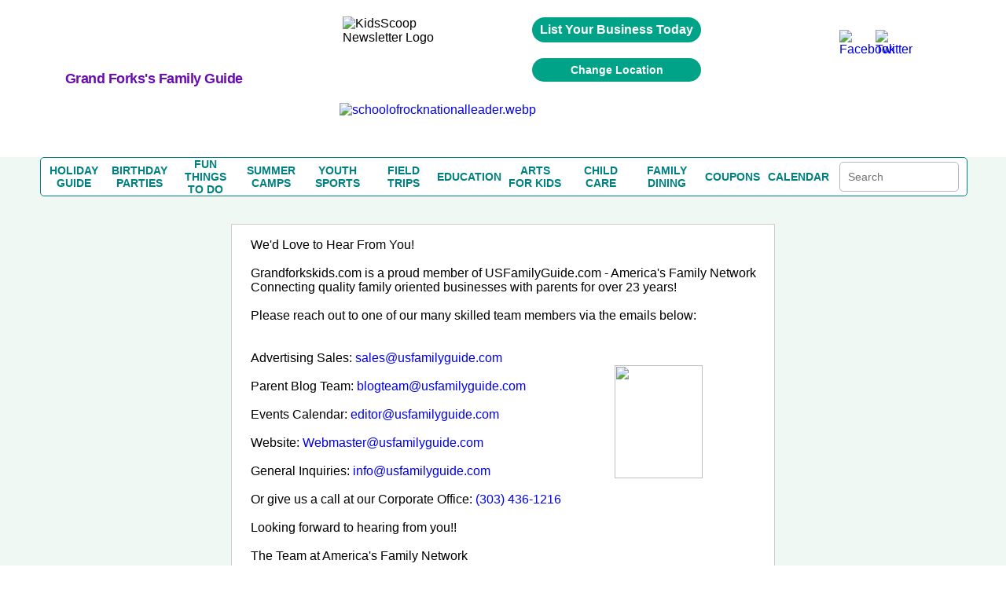

--- FILE ---
content_type: text/html; charset=UTF-8
request_url: https://www.grandforkskids.com/contact.php
body_size: 27552
content:
<!DOCTYPE HTML>
<html lang="en">

<head>
	<meta http-equiv="Content-Type" content="text/html; charset=utf-8">
	<meta name="viewport" content="width=device-width, initial-scale=1.0, user-scalable=no, minimum-scale=1.0, maximum-scale=1.0" />

	<title>Grand Forks's Family Fun Guide | Contact Us </title>
	<meta name="description" content= "Contact Us" />

	
				<link rel="canonical" href="https://www.grandforkskids.com/contact.php" />
		
<link rel="stylesheet" href="/css/fonts.css" type="text/css" >
<link rel="stylesheet" href="/css/lightbox.min.css" type="text/css">

<script src="https://ajax.googleapis.com/ajax/libs/jquery/1.7.2/jquery.min.js" type="text/javascript"></script>

		<link rel="icon" type="image/x-icon" href="/favicon.ico">
		
</head>

<body>

<span itemscope itemtype="https://schema.org/WebSite">
		<meta itemprop="IsFamilyFriendly" content="TRUE">
		<meta itemprop="url" content="https://www.grandforkskids.com/">
		<meta itemprop="name" content="Grand Forks's Family Fun Guide">
		<meta itemprop="description" content="On-line Family Fun Resource for Parents.  Family activities, events, birthday party ideas, field trips, child care, family dining, education, coupons, reviews">
		<meta itemprop="audience" itemscope itemtype="https://schema.org/ParentAudience">
</span>

<!-- SECTION HEADER START-->
<style>

/* GLOBAL STYLING ELEMENTS START */
.max-height-150
{
	max-height:150px;
}
.pointer
{
	cursor:pointer;
}
.width-fit-content
{
	width:fit-content;
}
.text-blue
{
	color:rgb(0, 0, 238);	
}
.line-lightgray {
	width: 100%;
  height: 0px;
  border-top: .1px solid lightgray;
}
.text-center
{
	text-align:center;
}
.input-large-gray
{
	border: 1px solid #d7d7d7 !important;
	float: left;
	line-height: 30px;
	margin-bottom: 9px;
	padding-left: 10px;
}
.border-dashed-orange
{
	border: 1px dashed #ff6138;
	color: #ff6138;
}
.gray-dropdown
{
	appearance: none;            /* remove default arrow */
	-webkit-appearance: none;
	-moz-appearance: none;
	background-color: #ececef;
	border: 1px solid #ddd;
	border-radius: 2px;
	padding: 8px 36px 8px 12px;  /* extra space for custom arrow */
	font-family: Arial, sans-serif;
	font-size: 14px;
	color: #555;
	width: 250px;
	box-sizing: border-box;
	background-image: url("data:image/svg+xml;utf8,<svg fill='%23666' height='20' viewBox='0 0 24 24' width='20' xmlns='http://www.w3.org/2000/svg'><path d='M7 10l5 5 5-5z'/></svg>");
	background-repeat: no-repeat;
	background-position: right 10px center;
	background-size: 16px;
}
.flex-grow
{
	flex-grow:1;
}
.flex-left
{
	margin-top:auto;
	margin-right:auto;
	margin-bottom:auto;
}
.flex-right
{
	margin-top:auto;
	margin-left:auto;
	margin-bottom:auto;
}
.flex-center
{
	margin-top:auto;
	margin-right:auto;
	margin-bottom:auto;
	margin-left:auto;
}
.flex-bottom-center
{
	margin-top:auto;
	margin-left:auto;
	margin-right:auto;
}
.flex-bottom-right
{
	margin-top:auto;
	margin-left:auto;
}
.flex
{
	display:flex;
}
.flex-column
{
	flex-direction:column;
}
.yellow-button
{
	width:100%; 
	line-height:28px; 
	color:#6c6c6c; 
	font-size:13px;
	width:99.9%; float:left; 
	background:#ffff9d; 
	border:1px solid #d7d7d7; 
	text-align:center; 
	border-bottom:none;
}
.green-button
{
	cursor: pointer;
	background: #00a388 none repeat scroll 0 0;
	border: medium none;
	border-radius: 25px;
	color: #fff;
	padding: 10px 20px;
	text-align:center;
}
green-button:hover{ 
	background:#1da7ac;
}
.orange-button
{
    font-family: "latoregular";
    font-size: 14px;
    text-align: center;
    width: 100%;
    padding: 8px 20px 10px 30px;
	background: #ff6138;
	border: medium none;
	color: #fff;
	padding: 8px 20px 10px 30px;
	cursor:pointer;
}	
.search-button
{
	background-image:url("../images/search_icon1.png");
	background-repeat: no-repeat;
	background-position:5px 10px;
}
.large-text-input
{	
	line-height:28px;
	width:250px;
}
.orange-subheading
{
	color:#ff6138;font-size:18px;font-weight:bold;	
}
.purple-subheading
{
	font-size: 18px;
	color: #6A0DAD;
	font-family: 'Helvetica' !important;
	font-weight: 600;	
	letter-spacing: -.5px;
	font-weight: 600;
}
.subheading
{
	font-size: 18px;
	font-weight: 600;	
	letter-spacing: -.5px;
	font-weight: 600;	
}
.gray-paragraph
{
	color: #6c6c6c;
	font-size:13px;
	word-wrap:break-word;
}
.green-header
{
	float: left;
	width: 96%;
	color: #fff;
	background-color: #79bd8f;
	font-size: 24px;
	text-transform: capitalize;
	font-display: swap;
	padding: 20px 2%;
  	margin-top: 0;
}
.gray-subheader
{ 
	margin-top:auto;
	text-align:center;
	font-family: 'latobold';
	color:#6c6c6c; 
	font-size:20px; 
	line-height:23px; 
}
.subheader-lightgray
{
	font-size: 13px;
  	color: #a2a2a2;
}
.paragraph-gray
{
	color: #6c6c6c;
  	font-size: 14px;
}
.link-orange
{
	color: #ff6138;
	text-transform: capitalize;
	margin-top: 10px;	
}
.link-orange:hover
{
	color: #79bd8e;	
}

/* GLOBAL STYLING ELEMENTS STOPS */

/* COUPON PAGE START */
h2.coupon-wrapper {
	float:none;
	width:auto;
	background-color:transparent;
	font-family: 'Segoe UI';
	padding: 0;
	margin: 0;
	display: inline;
	text-transform: none;
	font-size: 16px;
	color:#6c6c6c;
}

/* COUPON PAGE STOPS */

/*SEARCH BOX ON COUPON PAGE, REVIEW PAGE AND BLOG TEAM PAGE START*/
.search-term-holder
{
	display:flex;
	flex-direction:column;
}
.coupon-form
{
	display:flex;
}

/*SEARCH BOX ON COUPON PAGE, REVIEW PAGE AND BLOG TEAM PAGE STOPS*/

/* CALENDAR PAGE START */
.review_top
{
	display:flex;
	flex-direction:column;
}
/* CALENDAR PAGE STOPS */

/* HOME PAGE COUPONS SECTION START */
.deal_text p
{
	word-break:break-word;
	font-size:10px;
}
/* HOME PAGE COUPONS SECTION STOPS */
.pagination table
{
	margin-left:auto;
	margin-right:auto;
	margin-top:15px;
	margin-bottom:15px;
}
#subscriptionForm ul
{
	padding:0;
}
.mainmenu *
{
	margin:0;
}
.event-holder *
{
	margin:0;
}
#review-title, h1#review-title
{
	margin:0;
}
.landing.landing_1 *
{
	margin:0;
	padding:0;
}
.review-title
{
	margin:0;
	color:#fff;
	background-color:#79bd8f;
	font-size:24px;
	text-transform:capitalize;
	padding:20px 2%;
}
.couponImageWSH
{
	margin-left:auto;
	margin-right:auto;
	display:block;
}
.acc_list
{
	margin:0;
}
.deal_list_container
{
	padding-left:0;
}
.event_content *
{
	margin:0;
	padding:0;
}
.top_deal1 h3
{
	margin:0;
}
.mainmenu
{
	margin:0;
	padding:0;
}
.top_heading_form
{
	padding-left:0;
}
.national .regional
{
	display:none !important;
}
*
{
	font-family:Helvetica !important;
}
body
{
	margin:0;
	padding:0;
}


.review_text_container
{
	display:flex;
}

.flex-middle
{
	margin-left:auto;
	margin-right:auto;
}
.spacing-top
{
	margin-top:10px;
}
.spacing-top-large
{
	margin-top:30px;
}
.spacing-top-medium
{
	margin-top:20px;
}
.spacing-top-small
{
	margin-top:10px;
}
.spacing-left-small
{
	margin-left:10px;
}
.spacing-left-large
{
	margin-left:30px;
}
.spacing-right-large
{
	margin-right:30px;
}
.spacing-left-large
{
	margin-left:30px;
}
.spacing-right-large
{
	margin-right:30px;
}
.spacing-notop-large
{
	margin-left:30px;
	margin-right:30px;
	margin-bottom:30px;
}
.spacing-bottom
{
	margin-bottom:10px;
}
.spacing-bottom-small
{
	margin-bottom:10px;
}
.spacing-bottom-medium
{
	margin-bottom:20px;
}
.spacing-bottom-large
{
	margin-bottom:30px;
}
.spacing-large
{
	margin:30px;
}
.spacing-medium
{
	margin:20px;
}
.spacing-small
{
	margin:10px;
}
.background-white
{
	background-color: white;
}
.border-solid-lightgray
{
	border: 1px solid #d7d7d7;
}
.height-mincontent
{
	height:min-content;
}
.height-full
{
	height:100%;
}

/* CALENDAR PAGE START */
.event-card{ float:left; background:#FFF; border:1px solid #d7d7d7; margin-top:35px;}
 .image_part > img{ float:none; display:inline-block; margin-top:25px;}
 .image_part{ width:36%; float:left;padding:20px 0%; text-align:center;}
 .calendar_cont_part{ float:left; padding-left:1%;border-left:1px solid #d7d7d7;padding:20px 2% 10px 2%; }
 .calendar_cont_part .date_heading{width:99%; float:left;font-family: 'latobold'; color:#79bd8e; font-size:15px;}
 .calendar_cont_part .program_offer{ width:100%; float:left; color:#6c6c6c;font-family: 'latobold'; font-size:16px; margin:10px 0 14px 0; }
 .calendar_cont_part .pro_offer_content{ width:100%; float:left;font-family: 'latoregular';color:#6c6c6c; font-size:14px; line-height:24px;}
 .calendar_cont_part .pro_read_more a{ width:100%; float:left; color:#ff6138;font-family: 'latoregular'; font-size:14px; margin-top:20px; cursor:pointer; }

.event-card:nth-child(2n){ float:right; }
.calendar_cont_part .pro_read_more.deals_btm > a {background: transparent none repeat scroll 0 0;margin-left: 0;padding: 0;}
/* CALENDAR PAGE STOPS */

/* BLOGTEAM PAGE START */
.blog_cont_list{ width:100%; float:left; padding:0;font-family: 'latoregular';}
.blog-card{float:left; background-color:#fff; border:1px solid #d7d7d7; margin-right:3%;}
.blog-card:nth-child(4){ margin-right:0px;}
.blog-card:nth-child(8){ margin-right:0px;}
.blog-card .img_blog{ width:100%;height: 137px; overflow: hidden; float:left;border-bottom:1px solid #d7d7d7; margin-bottom:15px; text-align:center;}
.blog-card .img_blog > a {display: inline-block;float: none;text-align: center;}
.blog-card img{ float:left; margin-top:5px; }
.blog_con_bottam {  width:88%; float:left; padding:0 6%; min-height: 156px;}
.blog_con_bottam span{float:left; color:#79bd8e; margin-right:5px;}
.blog_con_bottam p{ float:left; width:100%; color:#6c6c6c; font-size:12px;  }
.blog_con_bottam h4{ width:100%; float:left;font-family: 'latobold'; font-size:15px; color:#6c6c6c; text-transform:uppercase; margin-top:15px;}
.h4_content{ font-size:13px; float:left; width:100%; margin:15px 0; line-height:20px; color:#6c6c6c;height:60px}
.blog_con_bottam a{ float:left; color:#ff6138; font-size:13px;}
.blog_con_bottam .read_icon{ float: right; margin-right:50px; }
.blog_con_bottam .receiver{ float: right; }
.blog_con_bottam .blog_contact{ width:100%; float:left; margin-bottom:15px;}
.blog-card
{
	margin-top:20px;
}

/* BLOGTEAM PAGE STOPS */

/* TO REMOVE START */
.party_place > ul li table td {
	vertical-align:middle;
}
/* TO REMOVE STOPS */

.width-full
{
	width:100%;
}
.width-max-100
{
	max-width:100px;
}
.width-max-1200
{
	max-width:1200px;
}

@media screen and (min-width: 801px) {
	.mobile
	{
		display:none !important;
	}
	.desktop-spacing-left-small
	{
		margin-left:10px;
	}
	.desktop-spacing-left-large
	{
		margin-left:30px;
	}
	.desktop-width-three-quarters
	{
		width:75%;
	}
	.desktop-half-width 
	{
		width:50%;
	}
	.blog-card
	{
		width: 22%;
	}
	.calendar_cont_part
	{
		width:55%; 
		min-height: 270px;
	}
	.event-card
	{
		width:48%;
	}

	.mobile
	{
		display:none !important;
	}
	/* REMOVE THIS START */
	.search_icon
	{
		margin-right:unset;
		margin-top:auto;
		margin-left:10px;
	}
	#content_part_place li .con_right
	{
		width:100%; 
		float:left;
		border:1px solid #d7d7d7;
	}
	.review_twoheading .party_place
	{ 
		float:left; 
		width:100%; 
		margin-right:2%;
	}
	/* REMOVE THIS STOPS */

}

@media screen and (max-width:800px)
{
	.desktop
	{
		display:none !important;
	}
	.mobile-spacing-bottom
	{
		margin-bottom:10px;
	}
	.mobile-spacing-top
	{
		margin-top:10px;
	}
	.mobile-spacing-top-large
	{
		margin-top:30px;
	}
	.mobile-fit-content
	{
		width:fit-content;
	}
	.mobile-flex-center
	{
		margin-left:auto;
		margin-right:auto;
	}
	.mobile-flex-left
	{
		margin-right:auto;
		margin-left:0;
	}
	.mobile-flex-fullwidth
	{
		margin-right:0;
		margin-left:0;
	}
	.mobile-full-width
	{
		width:100%;
	}
	.mobile-flex
	{
		display:flex;
	}
	.mobile-flex-column
	{
		flex-direction:column;
	}

	/*SEARCH BOX ON COUPON PAGE, REVIEW PAGE AND BLOG TEAM PAGE START*/
	.coupon-form
	{
		width:min-content;
		margin-left:auto;
		margin-right:auto;
	}
	.review_text_container{
		flex-direction:column;
	}
	.coupon-form
	{
		flex-direction:column;
	}
	.search-term-holder
	{
		margin-left:auto;
		margin-right:auto;
	}

	/*SEARCH BOX ON COUPON PAGE, REVIEW PAGE AND BLOG TEAM PAGE STOPS*/

	.main-slide .accor_tab_1{top:50px; }
	.mobile_view_det_link
	{
		display:block;
	}
	.inner_head.mobile_view_det_link
	{
		display:block !important;
	}

	/* MAIN SLIDER START */
	body .main-slide .slider{width:100%; float:left; padding-right:0%;}
	body .main-slide .accor_tab{margin-bottom:50px;top:50px; width:100%;}
	body .main-slide {flex-direction:column}
	/* MAIN SLIDER STOPS */

	#header
	{
		flex-direction:column;
	}
	.desktop{
		display:none !important;
	}
	.inner_head .head_middle{
		display:none !important;
	}
	.logo
	{
		width:100% !important;
	}
}

.head-top .overlay
{
	background-color:transparent;	
}
.content_details .deals_coupon .top_deal h1{ font-size:24px; color:#fff;}

.content_details{width:100%; float:left; padding:15px 0px;}
#blog_coupon .btn_cal a:hover{ background:#1da7ac;}
 #calendar_coupon .btn_cal a:hover{ background:#1da7ac;}
 
 .inner_head
 {
	margin:auto;display:flex;flex-direction:column	 
 }
 
 .inner_head .head_top .advertise a:hover{ background:#1da7ac;}
#banner .content_details .deals_coupon .deal_list li .deal_right span
{
	/*color:white;*/ 
	float:unset;
	font-size:10px;
}

/* CSS Document */
.inner_bann img { max-width:100%;height:auto}

h1,h2,h3,h4,h5,h6 { font-weight:normal; font-style:normal;}
a { text-decoration:none; outline:none;}
img { border:0px; outline:none; display:block;}

ul{ list-style:none; margin:0px;}
li{list-style-type:none;}
html,body{ height:100%;}
.clr{clear:both;}
.inner_wrapper{ width:92%; margin:0 auto; max-width:1200px;}
body{font-family: 'latoregular';}
/* replacing h1s with span task: needed these to do what h1, h2, h3, h4, h5, h6 rule was doing. */
span { font-weight:normal; font-style:normal;}
/********************header******************/
#header{ width:100%; min-height:200px;max-width:1200px; margin:auto; background:#fff;}
/*
.inner_head{width:100%; float:left; padding:20px 0px;}
*/

.video_image
{
	max-height:150px;
}

.logo{
	display: flex;
	flex-direction: column;
	margin: auto;
}



.inner_head .head_top{float:right;}



.inner_head .head_top .advertise{ float:left; padding:0px 20px;}
.inner_head .head_top .advertise a{ float:left; background:#00a388; color:#fff; font-family: 'latoregular'; font-size:16px; padding:7px 10px;
border-radius:20px; font-weight: bold;}

.inner_head .head_top .follow_us{ float:left;}
.inner_head .head_top .follow_us ul{ float:left;}
.inner_head .head_top .follow_us ul li{ float:left; color: #6b6b6b; font-family: 'latoregular'; font-size: 16px; padding-left:10px;}
.inner_head .head_top .follow_us ul li span{ line-height:40px;}

.head_middle img{margin:auto;}

.inner_head .head_middle .mid_left .logo img{

	margin-top: -52px;
	margin-left: auto;
    margin-right: auto;
	max-width:250px;
	max-height:250px;

}
/* Above edited by KB 7/24/15 - otherwise logo is way too low on the page */

.inner_head .head_middle .mid_right{float:right; width:64%;}

/*****************************************banner****************************/
#banner{ width:100%; float:left; background:#f0f8f3; border-bottom:2px solid #ff6138;}
.inner_bann{width:100%; float:left; padding:0px 0px 50px 0px;}


.main-slide{ display:flex; width:100%; padding:30px 0px 20px 0px;}
.main-slide .slider{  width:54%; margin:auto;}
.main-slide .accor_tab{float:right; width:44%; position:relative; top:-4px;}
.resp-tabs-container .acc_list{float:left; width:50%; padding:0px 0px;}

/* change the directory section height start*/
.resp-tabs-container .acc_list li{width:100%; float:left; color: #6b6b6b; font-size: 15px; font-family: 'latoregular'; padding-bottom:14px; background:url("../images/gray_arw.png") no-repeat scroll 2px 4px rgba(0, 0, 0, 0);}
.resp-tabs-container .acc_list li a{width:100%; float:left; color: #6b6b6b; font-size: 15px; font-family: 'latoregular'; padding-left:14px;}
.resp-tabs-container .acc_list li:hover{width:100%; float:left; color: #ff6138; font-size: 15px; font-family: 'latoregular'; /*padding-bottom:17px;*/padding-bottomL:14px; background:url("../images/orange_arw.png") no-repeat scroll 2px 4px rgba(0, 0, 0, 0);}
/* change the directory section height end*/

.resp-tabs-container .acc_list li a:hover{width:100%; float:left; color: #ff6138; font-size: 15px; font-family: 'latoregular'; padding-left:14px;}
.resp-tabs-container .acc_list li:last-child{ padding-bottom:0px !important;}

/* change for directory  img issue start*/

.resp-tab-content.hor_1.resp-tab-content-active > img {  float: right;  position: absolute;/* top: -50px;*/ /*right: -20px;*/ bottom:20px; right:0}

/* change for directory  img issue end*/

/* above edited by KB to move raymond up and right a little */
.resp-tabs-container .acc_list li.acc_active{width:100%; float:left; color: #ff6138; font-size: 15px; font-family: 'latoregular'; padding-bottom:17px; background:url("../images/orange_arw.png") no-repeat scroll 2px 4px rgba(0, 0, 0, 0);}
.resp-tabs-container .acc_list li.acc_active a{ color: #ff6138;}


.trip_details{width:100%; float:left; background:#fff; padding:20px 0px;}
.trip_details ul{ float:left; width:94%; padding:0px 3%;}
.trip_details ul li{float:left; list-style-type:none; border-right:1px solid #cccccc; padding:0px 5.4%; width:26%;}
.trip_details ul li img{width:100%; float:left; max-width:300px;}
.trip_details ul li:first-child{padding-left:0px;}
.trip_details ul li:last-child{border-right:0px; padding-right:0px;}


.trending_details{ width:49%; float:left;}

/* trending title */
.trending_details h3{ font-size:24px; color:#fff; padding:12px 0px 12px 4%; font-family: 'latoregular'; text-transform:uppercase; background:#00bff3;}

.trend_cont{ background:#fff; width:96%; padding:10px 2% 28px 2%; float:left;}
.trend_cont ul{float:left; width:100%;}
.trend_cont ul li{width:100%; float:left; border-bottom:1px solid #ebebeb;color: #6b6b6b; font-size:14px; padding:10px 0px;}
.trend_cont ul li a{ font-weight:bold; color: #6b6b6b; text-decoration:none;}
.trend_cont ul li span{color:#000; font-weight:bold;}
.trend_cont ul li h4 span{font-weight:normal; color: #6b6b6b;}

#shake_out_section{ width:100%; float:left; background:#fff; padding:20px 0px;}
.inner_guide{width:100%; float:left;}


.mobile_menu{ display:none;}

.bull_icon {
    float: right;
}



/*************************************data process*******************/

/*************************************data process*******************/
/****************************scroll css*****************/
.content_scr{
	overflow: auto;
	height: 259px;
	float:left;
	width:100%;
}
.content_scr2{
	overflow: auto;
	height: 264px !important;
	float:left;
	width:100%;
}
.content_scr1{
	overflow: auto;
	height: 300px ;
}

.twit_news .mCSB_scrollTools .mCSB_draggerContainer {left:12px !important;top:3px !important;}
/*****************************************/

/* twitter icon */
.trending_details img { float: right; margin-right: 15px; margin-top: -4px;}
.resp-tabs-container div p {
    color: #6b6b6b;
    float: left;
    font-family: 'latoregular';
    font-size: 14px;
    width: 95%;
	line-height:20px;
	padding-bottom:10px;
	text-align:justify;
}

.client-video > div iframe {
    float: left;
    height: auto;
    max-width: 480px;
    width: 100%;
	margin-bottom:20px;
}


.jssorb03 { position:relative; top:140px; left:55% !important; }
.jssorb03 div, .jssorb03 div:hover, .jssorb03 .av { position: absolute; width: 21px; height: 21px;text-align: center;
 line-height: 21px;  color: white; font-size: 12px;   background:url(../img/b14.png) no-repeat;  overflow: hidden;  cursor: pointer;  }
 #slider1_container{width:100% !important; position: relative; top: 0px; left: 0px; height: 170px; overflow: hidden;}
			#main-video-pop{  position: absolute; left: 0px; top: 0px; width: 100%; height: 170px; overflow: hidden;}

.wat {
    border: 1px solid #03c9a8;
    color: #6b6b6b;
    display: block;
    font-family: 'latoregular';
    font-size: 10px;
    width: 31px;
	margin-left: auto;
	margin-right: auto;
	margin-top: 20px;
	padding-left: 20px;
	padding-right: 20px;
	padding-top: 10px;
	padding-bottom: 10px;
}
#main-video-pop > div a img{width:190px;}


.inner_head .head_middle .mid_left .logo a {
	color: #ff6138;
	font-family: 'dejavu_sansextralight'; font-size: 30px;
	text-align: center; width: 230px;}



.blog_sub > a:hover {
    background: #1da7ac none repeat scroll 0 0 !important;
}


/******************************************kids Popup**************************************************/
#pop_content{ display:none; position: absolute; right: 0; top: 0; width: 100%;z-index:1000;}
#pop_content .overlay{position:fixed; width:100%;height:100%; z-index:1100;}
#pop_content .pop_text{background-color: rgba(255, 255, 255, 0.7); float: none; margin:0 auto; position: relative; text-align: left; max-width:780px; width:35%; left:0px; z-index:1200; -webkit-transform-style: preserve-3d;-moz-transform-style: preserve-3d; transform-style: preserve-3d;  -webkit-box-sizing: content-box;-moz-box-sizing: content-box;box-sizing: content-box;zoom: 1; top:20px; }
#pop_content .close { box-sizing: inherit; color: hsl(0, 0%, 40%);cursor: pointer;   display: inline-block;font: bold 24px/14px Arial,Helvetica,Verdana,sans-serif; overflow: hidden;padding: 4px;position: absolute; right: 20px; text-align: center; text-decoration: none;text-shadow: 1px 1px 1px hsl(0, 0%, 87%); top: 37px; z-index:1200;}

.pop_text_inner { background: none repeat scroll 0 0 #fff; border-top: 1px solid #e1e1e1; float: left; padding: 24px 3%;  width: 94%;}
#pop_content .pop_text ul{ float:left; width:100%;}
#pop_content .pop_text ul li{ float:left; width:100%; margin-right:0%; margin-bottom:30px; list-style:none; color: #6b6b6b; font-family: 'latoregular'; font-size: 16px;}

#pop_content .pop_text ul li:nth-child(even){margin-right:0px;}
#pop_content .pop_text ul li input[type="text"]{ width:93%; float:left; padding:8px 10px; outline:none; border:1px solid #d1d1d1; color: #6b6b6b; font-family: 'latoregular'; font-size: 16px;}
#pop_content .pop_text ul li label{margin-bottom:10px; float:left; width:100%; color: #6b6b6b; font-family: 'latoregular'; font-size: 16px;}
#pop_content .pop_text  p{margin-bottom:10px; float:left; width:100%; color: #6b6b6b; font-family: 'latoregular'; font-size: 16px;}

.pop-main-top {background: none repeat scroll 0 0 #fff; float: left;  padding: 24px 3%;width: 94%;}
.sub_offer{color: #fff;font-size: 16px;font-family: 'latoregular'; background:#01a388; padding:12px 20px; border-radius:5px; position:relative; top:13px; float:left;}

/***************************************twit_client****************************/

.twit_client {  float: left; margin-top: 5px; padding-right: 18px; width: 48px;}
.twit_client img { border-radius: 5px; width: 100%;}
.twit_txt {float: left; width: 86%;}
.twit_txt > span#twitter-date { font-size: 14px; color: #6b6b6b; display: block; font-weight: 400;}
.trend_cont ul li a:hover{color:#294c9e; text-decoration:underline;}
.trend_cont ul li .twit_txt h4 a:hover{color:rgb(0, 191, 243); text-decoration:none;}

.videos_details .top_deal1 { background:none repeat scroll 0 0 #00a388;float: left; position: relative; width: 100%;}
.videos_details .top_deal1 span {  background: none repeat scroll 0 0 #ffff9d; color: #6b6b6b; font-family: 'latoregular'; font-size: 14px; font-weight: bold; padding: 5px 10px;  position: absolute; right: 10px; top: 0;}
.videos_details .top_deal1 span:hover { background: none repeat scroll 0 0 #1da7ac; color: #fff; font-family: 'latoregular';  font-size: 14px; font-weight: bold;  padding: 5px 10px;  position: absolute; right: 10px; top: 0;}



/************************************Review page**************************************/
#review_wrapper{float:left;width:100%;margin-top:22px}
#review_wrapper .review_text{background:#fff none repeat scroll 0 0;float:left;padding:20px 2% 28px;width:95.9%; border:1px solid #d7d7d7; border-top:none;}

/* this is also used for other titles that are the same look as reviews BB */

#review-title, h1#review-title
	{
		float:left;width:96%;
		color:#fff;
		background-color:#79bd8f;
		font-size:24px;
		text-transform:uppercase;
		font-display: swap;
		padding:20px 2%;
	}


.mobile_view_det_link
{
	display:none;
}
 

/*reviews-mockup2.php*/
.deal_list_container table td.review-right h2.coupon-wrapper {
		float:none;
		width:auto;
		color: #00e;
		background-color:transparent;
		font-family: 'Segoe UI';
		padding: 0;
		margin: 0;
		display: inline;
		text-transform: none;
		font-size: 16px;
		font-weight: 400;
}

#review_wrapper span.choose-category-title {
		float:left;width:96%;
		color:#fff;
		background-color:#79bd8f;
		font-size:24px;
		text-transform:capitalize;
		font-display: swap;
		padding:20px 2%;
}





/*
#review_wrapper .review_text_container input[type="text"]{line-height:28px;width:96%;padding:0px 2%;color: #6b6b6b;font-family: "latoregular";font-size: 14px;height: 30px; }
*/

#review_wrapper .review_text_container p{ float:left; width:100%; margin-bottom:8px;font-family: 'latoregular'; font-size:14px; color:#6c6c6c; text-transform:capitalize;}

/* for clientreviews.php - didn't want to affect buttons elsewhere */
#review_wrapper .review-button-block {
    background: #00a388 none repeat scroll 0 0;
    text-align: center;
    border: medium none;
    border-radius: 20px;
    color: #fff;
    /* float: right; */
    margin-bottom: 10px;
    padding: 12px 3%;
    width: 60%;
    font-family: 'latobold';
    font-size: 16px;
    max-width: 160px;
    margin: 5px 15px 0 15px;
    clear: both;
    /* margin-top: 20px; */
    display: inline-block;
}

#review_wrapper .review-buttons { text-align: center; }
#review_wrapper .review_list_container{ float:left; width:100%; margin-top:20px;}
#review_wrapper .review_list_container li{width:48.2%; margin-right:3.5%; float:left; margin-bottom:38px;}
#review_wrapper .review_list_container li:nth-child(even){ margin-right:0px;}
#review_wrapper .review_list_container li .list_con{ float:left;  border:1px solid #d7d7d7;  padding: 0 3%; width: 94%; background:#fff;}
#review_wrapper .review_list_container li .llist_con {float: left;width: 36%; text-align:center;padding-top: 4%;}
#review_wrapper .review_list_container li .rlist_con {float: left; padding: 4% 0 3% 4%;width: 59%;border-left: 1px solid #d7d7d7;min-height: 194px;}
#review_wrapper .review_list_container .rcon_text{ float:left;width:100%;}
#review_wrapper .review_list_container .rcon_text .rtit{ float:left; width:100%;}
#review_wrapper .review_list_container .rcon_text .rtit div span{ color:#79bd8e;font-family: 'latobold'; }
#review_wrapper .review_list_container .rcon_text .rtit div{font-family: 'latoregular'; font-size:15px;}
#review_wrapper .review_list_container .rcon_text h3{ float:left; width:100%; text-transform:uppercase; font-size:16px;font-family: 'latobold'; color:#6c6c6c; margin-top:20px; margin-bottom:10px;}
#review_wrapper .review_list_container .rcon_text p{font-family: 'latoregular'; font-size:14px; color:#6c6c6c; line-height:24px;}
#review_wrapper .review_list_container .rcon_text .read_more{ color:#ff6138; float:left; text-transform:capitalize; margin-top:10px;}
#review_wrapper .review_list_container li:nth-last-of-type(-n+2){ margin-bottom:18px;}
#review_wrapper .review_list{ float:left; width:100%; margin-bottom:40px;}
#review_wrapper .llist_con > img {max-width: 100px; float:none; display:inline-block; width: 100%;}
#inner_menu {margin-bottom:20px;}

/*************************************************INDIVIDUAL REVIEW******************************************/

	/*make "blog" link blue like on other pages */
	a#blog-link {
		text-decoration: none !important;
		color: #00e !important;
	}
	a#blog-link:hover {
		text-decoration: underline !important;
	}

/************************Radhi****************************/
.deal_list{display:flex;flex-direction:column;width:100%;}
.deal_list .deal_list_container {float: left; width: 100%;}

/* reviews.php layout modifications 05/05/18 */
.deal_list_container table td.review-right { padding:5px; }
.deal_list_container table td.review-right h3 {color:#ff6138;font-size:18px;font-weight:bold;margin-bottom: 5px; margin-top: 10px;}
/*if h2s get affected by this aside from clientreviews.php, refacter this*/
.deal_list_container table td.review-right h2 {color:#ff6138;font-size:18px;font-weight:bold;margin-bottom: 5px; margin-top: 10px;}
.deal_list_container table td.review-right div.text-wrapper {display:inline-block;padding:5px;}
.deal_list_container table td.review-right p {color: #6c6c6c;font-size:13px;word-wrap:break-word;}
.deal_list_container table .secondary-info {
	font-family: 'latoregular';
	font-size: 15px;
	color: #6c6c6c;
	display: inline-block;
    font-weight: 400;
    margin: 0 5px 5px 5px;
}

.secondary-info-left { float: left; }
.secondary-info-right {float: right;}
@media screen and (max-width: 460px) {
	.secondary-info-left { float: none; }
	.secondary-info-right {float: none;}
}
.deal_list_container table .secondary-info span {color: #79bd8e; font-family: 'latobold';}

@media screen and (min-width: 461px) {
	.deal_list_container table td.review-left {
		text-align:left;
		width:200px;
	}

	.deal_list_container table td.review-left img
	{
		display:inline-block;
		margin : 5px;
		margin-left:15px;
		max-height:100px;
		width:auto;
		max-width:100%;
		height:auto
	}

}

.mobile-portrait-card{ color:#6c6c6c;background: none repeat scroll 0 0 #fff; border: 1px solid #d7d7d7; float: left; width: 100%; margin-bottom: 40px;  margin-right: 2.97%;}
.mobile-portrait-card .deals_top {float: left; width: 100%; text-align:center;   line-height: 178px; border-bottom: 1px solid #d7d7d7;}
.mobile-portrait-card .deals_top img {display: inline-block; vertical-align: middle;  float:none; text-align: center; }
.mobile-portrait-card .deals_mid {float: left; padding: 6%; width: 88%; min-height:240px; }
.mobile-portrait-card:nth-child(4n) {margin-right: 0;}
.mobile-portrait-card .deals_btm {float: left; width: 100%; background: none repeat scroll 0 0 #ffff9d;text-align: center; color:#6c6c6c; font-size:14px; border-top: 1px solid #d7d7d7; cursor: pointer;}
.mobile-portrait-card .deals_btm a{ cursor:pointer; color:#6c6c6c; color: #6c6c6c; cursor: pointer; float: left; padding: 5px 0; width: 100%;}
.mobile-portrait-card .deals_btm a:hover, {background: #ff6138 none repeat scroll 0 0;color: #fff;transition: all 0.2s ease 0s;}
.mobile-portrait-card .deals_btm a:hover h2.coupon-wrapper {background: #ff6138 none repeat scroll 0 0;color: #fff;transition: all 0.2s ease 0s;}
.mobile-portrait-card .deals_btm:hover {background: #ff6138 none repeat scroll 0 0;color: #fff;transition: all 0.2s ease 0s;}
.mobile-portrait-card .deals_btm h2.coupon-wrapper {float:none;width:auto;color: #6c6c6c;background-color:transparent;font-family: 'Segoe UI';padding: 0;margin: 0;display: inline;text-transform: none;font-size: 14px;}

.deal_list .deals_mid > h3 {border: 1px dashed #d7d7d7;color: #ff6138;font-size: 14px; padding: 10px 0; text-align: center;  width: 100%; font-family: 'latobold';}
.deal_list .deals_mid > h6 { color: #6c6c6c; font-size: 14px; width: 100%; margin-top:10px; font-family: 'latobold';}
.deal_list .deals_mid > span#company-name { color: #6c6c6c; font-size: 14px; width: 100%; margin-top:10px; font-family: 'latobold'; display: block;}
.deal_list .deals_mid > p { color: #6c6c6c; font-size: 13px; width: 100%; float:left; word-wrap:break-word;}
.deal_list .deals_mid > a { color: #ff6138; font-size: 14px; width: 100%; float:left; }
.deal_list > h1 {margin-bottom: 21px;}

/****************************inner page popup*****************************/

#pop_content1{ display:none; position: absolute; right: 0; top: 0; width: 100%;z-index:1000;}
#pop_content1 .overlay1{position:fixed; width:100%;height:100%; background:rgba(182,188,188,0.8); z-index:1100;}
#pop_content1 .pop_text1{background-color: rgba(255, 255, 255, 0.7); float: none; margin:0 auto; position: relative; text-align: left; max-width:780px; width:55%; left:0px; z-index:1200; -webkit-transform-style: preserve-3d;-moz-transform-style: preserve-3d; transform-style: preserve-3d;  -webkit-box-sizing: content-box;-moz-box-sizing: content-box;box-sizing: content-box;zoom: 1; top:100px; }
#pop_content1 .close { box-sizing: inherit; color: hsl(0, 0%, 40%);cursor: pointer;   display: inline-block;font: bold 24px/14px Arial,Helvetica,Verdana,sans-serif; overflow: hidden;padding: 4px;position: absolute; right: 20px; text-align: center; text-decoration: none;text-shadow: 1px 1px 1px hsl(0, 0%, 87%); top: 37px; z-index:1200;}

.pop_text1_inner { background: none repeat scroll 0 0 #fff; border-top: 1px solid #e1e1e1; float: left; padding: 24px 3%;  width: 94%;}
#pop_content1 .pop_text1 ul{ float:left; width:100%;}
#pop_content1 .pop_text1 ul li{ float:left; width:100%; margin-right:0%; margin-bottom:30px; list-style:none; color: #6b6b6b; font-family: 'latoregular'; font-size: 16px;}
#pop_content1 .pop_text1 ul li:nth-child(even){margin-right:0px;}
#pop_content1 .pop_text1 ul li input[type="text"]{ width:93%; float:left; padding:8px 10px; outline:none; border:1px solid #d1d1d1; color: #6b6b6b; font-family: 'latoregular'; font-size: 16px;}
#pop_content1 .pop_text1 ul li label{margin-bottom:10px; float:left; width:100%; color: #6b6b6b; font-family: 'latoregular'; font-size: 16px;}
#pop_content1 .pop_text1  p{margin-bottom:10px; float:left; width:100%; color: #6b6b6b; font-family: 'latoregular'; font-size: 16px;}

.pop-main-top {background: none repeat scroll 0 0 #fff; float: left;  padding: 24px 3%;width: 94%;}
.sub_offer{color: #fff;font-size: 16px;font-family: 'latoregular'; background:#01a388; padding:12px 20px; border-radius:5px; position:relative; top:13px; float:left;}

#pop_content1{display:none;}
.pop_text1 .pop-main-top{ padding: 24px 3% 10px;}
.pop_text1 .pop-main-top span{ float:left;}
.pop_text1 .pop-main-top ul {width: 27% !important;}
.pop_text1 .pop-main-top ul li{width:auto !important; margin: 0 2% !important;}
.pop_text1 .pop-main-top {border-top-left-radius: 20px;border-top-right-radius: 20px;}
.pop_text1 .pop_text_inner{border-bottom-left-radius: 20px;border-bottom-right-radius: 20px;}
.popup_center{ float:left;    padding: 0 5% 10px;width: 90%; border-bottom:1px solid #e1e1e1;}
.cen_left {float: left;width: 30%;  margin-right: 5%;}

.cen_right {float: left; width: 65%;}
.cen_right > ul li{margin-right:3% !important;width: auto !important;}
.cen_right span {font-size: 14px !important; line-height: 24px !important;}

/* calendar events popup on index, changing .cen_right h4 to .cen_right span#calendar-details */
.cen_right div#calendar-details {font-size: 18px; float:left; width:100%;font-family: 'latobold'; color:#6c6c6c;}

.cen_right p{font-family: 'latoregular'; font-size: 14px !important; float:left; width:100%;}

.popup_btm {float: left;width: 100%;}
.popup_btm span.header { float: left;font-size: 24px;text-align: center;width: 100%;font-family: 'latobold'; color:#6c6c6c; margin:22px 0px;}
.popup_btm p{ font-size:14px !important; color:#6c6c6c;}
.btm_left{ float:left; width:40%; margin-right:10%;}
.number {border: 1px dashed #00ae10; color:#00ae10; font-family: 'latoblack'; font-size:18px; float: left;padding: 20px 5%;text-align: center;width: 90%;
}
.btm_left > h4 {float: left; font-size: 16px;color:#6c6c6c; margin-bottom:10px;font-family: 'latoregular'; }
.btm_left span{ float:right !important; font-size:12px !important;font-family: 'latoregular'; }
.btm_right > div {display: inline-block;padding: 0 20px;margin: 8px 0;}
.btm_right > div span {line-height: 25px !important; margin-left: 10px;}
.btm_right {border: 1px solid #d3d3d3;float: left;margin-top: 34px;text-align: center;}
.remove_btm_cpn{ text-align:center;}
.remove_btm_cpn p{ text-align:left;}
.remove_btm_cpn .new_btm{ float:none; display:flex;}


.popup_footer{ float:left; width:100%; border-top:1px solid #e1e1e1; padding-top:10px;}
.pop_foo_left{ float:left; width:75%; margin-right:5%;}
.pop_foo_left span.pop-footer-left{ font-size:16px;font-family: 'latoregular'; float:left; color:#6c6c6c;}
.pop_foo_left p{ font-size:14px !important;}
.pop_foo_right{ float:right;}

.main-slide .accor_tab_1{float:right; width:44%; position:relative; top:-4px; background: #fff none repeat scroll 0 0;}
.accor_tab_1 .top_heading{ width:100%; float:left; background:#ff6138; font-size:30px;}
.accor_tab_1 .top_heading span{ text-align:center; color:#fff; line-height:53px; font-size:20px; display: block;}
.accor_tab_1 .top_heading_con{ width:100%; float:left; padding:20px 4%; box-sizing:border-box;}
/* Background removed by KB 12/1/15  */
.inner_footer *
{
	margin:0;
	padding:0;
}

.butons_class{  width:100%; float:left;}
.butons_class li{
    float: left;
    padding: 1%;
    width: 23%;
}

.butons_class input {
    font-size: 20px !important;
}
.pop_text_inner.continues *{
	margin:0;
	padding:0;
}
.butons_class #party_1{ width:100%; float:left; background:#f80710; border-radius:15px; border:0px; color:#FFF; font-size:22px; line-height:38px;}
.butons_class #party_2{ width:100%; float:left; background:#fc2281; border-radius:15px; border:0px; color:#FFF; font-size:22px; line-height:38px;}
.butons_class #party_3{ width:100%; float:left; background:#fc4035; border-radius:15px; border:0px; color:#FFF; font-size:20px; line-height:38px;}
.butons_class #party_4{ width:100%; float:left; background:#9b07f9; border-radius:15px; border:0px; color:#FFF; font-size:22px; line-height:38px;}
.butons_class #party_5{ width:100%; float:left; background:#3f04fe; border-radius:15px; border:0px; color:#FFF; font-size:22px; line-height:38px;}
.butons_class #party_6{ width:100%; float:left; background:#0286d1; border-radius:15px; border:0px; color:#FFF; font-size:22px; line-height:38px;}
.review_twoheading{ width:100%; float:left;}
.review_twoheading .party_place{ float:left; margin-right:2%;}
.review_twoheading .birth_party{ float:left; width:27%; text-align:center;}
#content_part_place{width:99.9%; float:left; margin-top:0px; margin-bottom:30px;padding-left:0}
#content_part_place li{ width:100%; float:left; background:#FFF;}
#content_part_place li .con_left{  float:left; border:1px solid #d7d7d7; border-right:0px; display:flex;flex-direction:column; text-align:center;}
#content_part_place li .con_left .map_ti{ width:100%;  color:#FFF; font-family: 'latoregular'; background:#ff6138; font-size:15px; text-align:center; line-height:22.5px;}
#content_part_place li .con_left img{ float:none; display:inline-block;  }
#content_part_place li .con_right p{ float:left; width:100%;font-family: 'latoregular'; font-size:14px;color:#6c6c6c;}
#content_part_place li .con_right .landing{  width:94%; float:left;font-family: 'latoregular'; font-size:14px;color:#6c6c6c; padding:19.5px 3%; min-height:120px;}
#content_part_place li .con_right p span {font-size: 14px;line-height: 17px;}
#content_part_place li .con_right .landing_1 p{line-height:17px; }
#content_part_place li .con_right .landing_1 a{ width:100%;}
#content_part_place li .con_right .landing .inner_landing{ width:94%; margin:0 auto;  background: #ffffea none repeat scroll 0 0;border: 1px dashed #ff6138;padding:6px 3%; margin-top:8px; float:left;}

.inner_landing .lin_color {    text-align: center;
width: 100%;
float: left;
}
/*bottom link in coupon*/
.inner_landing .lin_color span {
		 color: #ff6138;
			display: inline-block;
			margin-bottom: 5px;
			margin-top: 10px;
}


#content_part_place li .con_right .landing .inner_landing h4{font-family: 'latobold'; color:#ff6138; font-size:16px; text-align:center; width:100%; float:left;}
#content_part_place li .con_right .landing .inner_landing .lin_color{text-align:center; width:100%; float:left; }
/* wrapping "view company name coupon" with an h3 inside of an a */
#content_part_place li .con_right .landing .inner_landing .lin_color span {color:#ff6138; display:inline-block; margin-bottom:5px; margin-top:10px; }


#content_part_place li .con_right .landing .inner_landing .lin_color span > h3 {
    background-color: transparent;
    font-size: 11px;
    font-style: normal;
    margin-top: 0px
}

#content_part_place #second_cont{ margin-top:30px; position:relative;}
#content_part_place h1{ margin-top:60px;}
.birth_party #submision_part{ width:87.3%; float:left; border:1px solid #d7d7d7; padding:15px 6%; background:#FFF; margin-top:20px;}
.birth_party #submision_part #sub_but{ width:80%; text-align:center;border-radius:15px;font-family: 'latobold'; font-size:18px; background-color:#00a388;border:5px solid #f9f5f5; color:#FFF; line-height:36px;}
#submision_part .reviews_one{ width:100%; float:left; margin-top:10px;}
#submision_part .reviews_one .Melissa{ font-size:17px; color:#79bd8e;font-family: 'latobold'; float:left; }
#submision_part .reviews_one label{ font-size:12px; color:#a2a2a2;font-family: 'latoregular'; float:left;line-height: 20px;
    margin-left: 15px;}
#submision_part .reviews_one .zip{ width:100%; float:left; color:#a2a2a2;font-family: 'latoregular'; font-size:14px; text-align:left; margin-top:9px;}
 #submision_part .reviews_one .read{ float:left;width:100%;color:#ff6138;font-family: 'latoregular'; font-size:14px; margin-top:10px; text-align:left; border-bottom:1px solid #d7d7d7; padding-bottom:10px;}
.Videos{ margin-top:30px;}
 .video_1{ width:100%; float:left;text-align:center;}
 .video_1 .img_video{ width:100%; display:inline-block; }
.video_1 .mad{ text-align:center; color:#6c6c6c;font-family: 'latobold'; font-size:16px; border-bottom:1px solid #e1e1e1; margin-bottom:19px; padding-bottom:25px;}
.top_heading_form .for_bg .datepicker{ float:right; background:#fff; width:60%; opacity:0.4; height:30px; border:1px solid black;}

.pop_content_mail{ display:none; position: absolute; right: 0; top: 0; width: 100%;z-index:9999;}
#pop_content_delete{ display:none; position: absolute; right: 0; top: 0; width: 100%;z-index:9999;}
.pop_content_mail .popup_head_mail h3{ color:#26a9ec !important;}
#pop_content_delete .popup_head_mail h3{ color:#26a9ec !important;}
.pop_content_mail .overlay{position:fixed; width:100%;height:100%;  background: none repeat scroll 0 0 rgba(182, 188, 188, 0.8); z-index:1100;}
#pop_content_delete .overlay{position:fixed; width:100%;height:100%; background: none repeat scroll 0 0 rgba(182, 188, 188, 0.8); z-index:1100;}
.pop_content_mail .pop_text{top:194px!important;margin: 0 auto; position: relative; text-align: left;  width:90%; z-index:1200; -webkit-transform-style: preserve-3d;-moz-transform-style: preserve-3d; transform-style: preserve-3d;  -webkit-box-sizing: content-box;-moz-box-sizing: content-box;box-sizing: content-box;zoom: 1; /*top:100px;*/ }
#pop_content_delete .pop_text{margin: 0 auto; position: relative; text-align: left;  width:29%; z-index:1200; -webkit-transform-style: preserve-3d;-moz-transform-style: preserve-3d; transform-style: preserve-3d;  -webkit-box-sizing: content-box;-moz-box-sizing: content-box;box-sizing: content-box;zoom: 1; /*top:100px;*/ }
.pop_content_mail .close { box-sizing: inherit;
    color: hsl(0, 0%, 40%);
    cursor: pointer;
    display: inline-block;
    font: bold 24px/14px Arial,Helvetica,Verdana,sans-serif;
    overflow: hidden;
    padding: 4px;
    position: absolute;
    right: 20px;
    text-align: center;
    text-decoration: none;
    text-shadow: 1px 1px 1px hsl(0, 0%, 87%);
    top: 37px;
    z-index: 1200;}
#pop_content_delete .close { box-sizing: inherit; color:#d3d3d3;cursor: pointer;   display: inline-block;font:14px Arial,Helvetica,Verdana,sans-serif; overflow: hidden;padding: 4px;position: absolute; right: 15px; text-align: center; text-decoration: none; top: 10px; z-index:1200; color:#333; font-size:14px;}

#pop_inner{background: none repeat scroll 0 0 #fff;
    border-top: 1px solid #e1e1e1;
    float: left;
    padding: 24px 3%;
    width: 94%;}
.new_inner_text{ border-radius:20px;}
.image_upload p {
    color: #6b6b6b;
    float: left;
    font-family: 'latoregular';
    font-size: 16px;
    margin-bottom: 10px;
    width: 100%;
}

.pop_text_inner .image_upload .cen_right ul li {
    color: #6b6b6b;
    float: left;
    font-family: 'latoregular';
    font-size: 16px;
    list-style: none outside none;
    margin-bottom: 30px;
    margin-right: 0;
    width: 100%;
}

ul.social_pop {float: left;width: 27% !important;}
ul.social_pop li{margin: 0 2% !important;  width: auto !important; float:left;}

/***************************************popup2*********************************************/

.pop_content_mail{ display:none; position: absolute; right: 0; top: 0; width: 100%;z-index:9999;}
#pop_content_delete{ display:none; position: absolute; right: 0; top: 0; width: 100%;z-index:9999;}
.pop_content_mail .popup_head_mail h3{ color:#26a9ec !important;}
#pop_content_delete .popup_head_mail h3{ color:#26a9ec !important;}
.pop_content_mail .overlay{position:fixed; width:100%;height:100%;  background: none repeat scroll 0 0 rgba(182, 188, 188, 0.8); z-index:1100;}
#pop_content_delete .overlay{position:fixed; width:100%;height:100%; background: none repeat scroll 0 0 rgba(182, 188, 188, 0.8); z-index:1100;}

#pop_content_delete .pop_text{margin: 0 auto; position: relative; text-align: left;  width:29%; z-index:1200; -webkit-transform-style: preserve-3d;-moz-transform-style: preserve-3d; transform-style: preserve-3d;  -webkit-box-sizing: content-box;-moz-box-sizing: content-box;box-sizing: content-box;zoom: 1; /*top:100px;*/ }
.pop_content_mail .close { box-sizing: inherit;
    color: hsl(0, 0%, 40%);
    cursor: pointer;
    display: inline-block;
    font: bold 24px/14px Arial,Helvetica,Verdana,sans-serif;
    overflow: hidden;
    padding: 4px;
    position: absolute;
    right: 20px;
    text-align: center;
    text-decoration: none;
    text-shadow: 1px 1px 1px hsl(0, 0%, 87%);
    top: 37px;
    z-index: 1200;}
#pop_content_delete .close { box-sizing: inherit; color:#d3d3d3;cursor: pointer;   display: inline-block;font:14px Arial,Helvetica,Verdana,sans-serif; overflow: hidden;padding: 4px;position: absolute; right: 15px; text-align: center; text-decoration: none; top: 10px; z-index:1200; color:#333; font-size:14px;}

.overlay2{
    height: 100%;
    position: fixed;
    width: 100%;
	background: none repeat scroll 0 0 rgba(182, 188, 188, 0.8);

}

.pop_content_mail .myClass{ top:12px !important;}
.add_ie_class{ width:100% !important;}

/*****sumathi_calendar_page******/
.review_top .review_text{background:#fff none repeat scroll 0 0;float:left;padding:20px 2% 28px;width:95.9%; border:1px solid #d7d7d7; border-top:none;}
.review_top .review_text > p{ color:#6c6c6c; font-family: 'latoregular'; font-size:16px; float:left; width:100%; margin-bottom:15px;}
.calendar_content {display: flex;flex-direction: column;}
.calendar_content > h1{ margin-top:22px;}
.calender_container .event_content{ width:100%; float:left;padding:0}
.calender_container .calendar_pagination{width:35%; float:right; margin-top:25px; }
.calender_container .calendar_pagination .pagination_cal > a{ padding:5px 10px 5px 10px; background:#79bc90; border-radius:3px;color:#FFF; font-size:14px;}
.calender_container .calendar_pagination .pagination_cal{ float: right; width:85%;}

/* Edited by KB 10/31/2015 */
.calendar_popup{ width:100%; float:left;}
.calendar_popup .popup_top{width:100%; float:left;  }
.calendar_popup .popup_top span{font-family: 'latoregular'; font-size:16px; color:#6c6c6c; float:left; }
.calendar_popup .popup_top img{ float:left; margin-right:10px;}
.calendar_popup .popup_top img[src="images/tw.jpg"]{ margin-left:20px;}
.calendar_popup .popup_top img[src="images/calendar_of_events_details_08.jpg"]{ float:right;}
.calendar_popup .inner_popup{ width:100%; float:left;border-bottom:1px solid #d7d7d7; padding-bottom:10px;}
.calendar_popup .secondpart_left{ float:left; width:34%; margin-top:20px;}
.calendar_popup .secondpart_left img{ float:left; padding-right:2%; border-right:1px solid #d7d7d7;}
.calendar_popup .secondpart_right span{ line-height:18px !important;}
.calendar_popup .secondpart_right{ width:60%; float:left;}
.calendar_popup .secondpart_right ul{ width:100%; float:left; margin:25px 0 0 45px;}
.calendar_popup .secondpart_right ul li{ width:100%; float:left; margin-top:10px;}
.calendar_popup .secondpart_right ul li:nth-child(1){ margin-top:0px;}
.calendar_popup .secondpart_right ul .first_popup .sea_life{ float:left;font-family: 'latobold'; font-size:17px ; text-transform:capitalize;  margin-left:10px}
.calendar_popup .secondpart_right ul li img{ float:left; margin-top:3px;}
.calendar_popup .secondpart_right ul li span{ float:left;font-family: 'latoregular'; font-size:14px; color:#6c6c6c; margin-left:10px;}
 .calendar_popup .secondpart_right ul li .bricks{ margin:-29px 0 0 24px;}
.calendar_popup .popup_secondpart{ width:100%; float:left; border-bottom:1px solid #d7d7d7; padding-bottom:25px; border-top:1px solid #d7d7d7;}
.calendar_popup .popup_thirdpart{ width:100%; float:left;}
.calendar_popup .popup_thirdpart p{ float:left; width:100%;font-family: 'latoregular'; font-size:14px; color:#6c6c6c; margin-top:15px; border:1px solid #d7d7d7; padding:20px 2%; box-sizing:border-box; line-height:22px;}
.calendar_popup .popup_lastpart{ width:75%; float:left; border:1px solid #d7d7d7; padding:10px 3%; margin-top:20px;}
.calendar_popup .popup_lastpart ul{ width:100%; float:left;}
.calendar_popup .popup_lastpart ul li{ float: left; width:30%;border-right:1px solid #d7d7d7;}
.calendar_popup .popup_lastpart ul li img{ float:left; margin-top:6px;}
.calendar_popup .popup_lastpart ul li span{ float:left; line-height:25px;font-family: 'latoregular'; font-size:14px; color:#6c6c6c; }
.calendar_popup .popup_lastpart ul li > a{ float:left;}
.calendar_popup .popup_lastpart ul .print_pop{ width:30%; float:left; text-align:center;}
.calendar_popup .popup_lastpart ul .print_pop a{ float:none; display:inline-block;}
.calendar_popup .popup_lastpart ul .print_pop a img{ margin-right:5px;}
.calendar_popup .popup_lastpart ul .print_pop a span{ line-height:30px; margin-left:3px;}
.calendar_popup .popup_lastpart ul .print_pop a .mess{ line-height:25px;}
/*.calendar_popup .popup_lastpart ul .print_pop span{ line-height:30px;}*/
.print_pop > div{ width:100%; float:left; margin-top:6px;}
.calendar_popup .popup_lastpart ul .print_pop .calendar_link span{ line-height:31px;}
.calendar_popup .popup_lastpart ul .print_pop .calendar_link img{ margin-top:4px;}
.calendar_popup .popup_lastpart ul li:last-child{border-right:0px !important;}
/********************sumathi_page_ends**********************/

/**************************Abbas*************************/


  .pop_text_inner.continues form ul li {
    float: left;
    margin-right: 5%;
    width: 45%;
	padding-top: 14px;
}

.pop_text_inner.continues ul {
    float: left;
    width: 100%;
}

  .pop_text_inner.continues ul li input {
    border: 1px solid #d1d1d1;
    color: #6b6b6b;
    font-family: "latoregular";
    font-size: 16px;
    outline: medium none;
    padding: 8px 10px;
	width:93%;
	float:left;
}
#ages   {
	height: auto;
}




.pop_text_inner.continues ul li label {
	color: #6b6b6b;
	font-family: "latoregular";
	font-size: 16px;
	margin-bottom: 10px;
	width: 100%;
	float: left;

}


.pop_text_inner.continues ul li select{
     border: 1px solid #d1d1d1;
    color: #6b6b6b;
    float: left;
    font-family: "latoregular";
    font-size: 16px;
    height: 38px;
    outline: medium none;
    padding: 8px 10px;
    width: 100%;
}

.pop_text_inner.continues ul li textarea{
border: 1px solid #d1d1d1;
    color: #6b6b6b;
    float: left;
    font-family: "latoregular";
    font-size: 16px;
    outline: medium none;
    padding: 8px 10px;
    width: 93%;
}


.pop_text_inner.continues ul li img{
	height:37px;
}


.pop_text_inner.continues ul li select option {
    border: medium none;
    font-size: 16px;
}




/******************************21/10/15******************************************/
.us_family{background: #fff none repeat scroll 0 0; border: 1px solid #ccc; float: left; padding: 17px 2% 17px 2%; width: 95.8%; font-size:14px; font-family: "latoregular"; color:#6c6c6c; line-height:20px; margin:0px 0 20px 0;}
.us_family > a { color: #6c6c6c; font-weight: bold;}
.us_family h3{font-family: 'latobold'; width:100%; float:left; text-align:center; padding-bottom:14px; font-size:18px; color:#d3042a; }
.us_family h4{font-family: 'latobold'; width:100%; float:left; text-align:center; padding-top:14px; font-size:18px; color:#d3042a; }
.family_us_top{ margin-top:20px;}
.table_total {border: 1px solid #ccc; text-align:center;}
.table_total tr:first-child td{border-bottom: 1px solid #ccc;}
.table_total tr td{border-right: 1px solid #ccc;  padding: 11px; color:#d3042a;}
.table_total tr td:last-child{border-right:none;}
.table_total tr td img{ float:none; display:inline-block; margin-right: 5px;}
.table_total tr:first-child td{ font-family: 'latobold'; font-size:16px; }

/***************abbass*****************/
.map > img {
    width: 100%;
}
.map {
    float: left;
    margin-bottom: 18px;
	border: 1px solid #c1c1c1;
}

.map h1{
 color:#2f8fac;
 text-align:center;
 padding-top:8px;
 font-size: 24px;
}

.view_button p a {
    background-color: #1a2f44;
    border-radius: 15px;
    color: #fff !important;
    display: inline-block;
    float: none !important;
    padding: 5px 10px !important;
    text-align: center !important;
}

.view_button {
    float: left;
    text-align: center;
    width: 100%;
}

.view_button > p {
    float: left !important;
    text-align: center !important;
    width: 100% !important;
}


/*****************sumathi_30/oct/2015********/
.butons_class #party_1{ cursor:pointer;}
.butons_class #party_1:hover{ background:#1da7ac;}

.butons_class #party_2{ cursor:pointer;}
.butons_class #party_2:hover{ background:#1da7ac;}

.butons_class #party_3{ cursor:pointer;}
.butons_class #party_3:hover{ background:#1da7ac;}

.butons_class #party_4{ cursor:pointer;}
.butons_class #party_4:hover{ background:#1da7ac;}

.butons_class #party_5{ cursor:pointer;}
.butons_class #party_5:hover{ background:#1da7ac;}

.butons_class #party_6{ cursor:pointer;}
.butons_class #party_6:hover{ background:#1da7ac;}


.birth_party #submision_part #sub_but{ cursor:pointer;}
.birth_party #submision_part #sub_but:hover{background:#1da7ac; }

.accor_tab_1 .top_heading_form .continue_but #continue{ cursor:pointer;}
.accor_tab_1 .top_heading_form .continue_but #continue:hover{ background:#1da7ac;}

.template_blogger .bloger_address ul li .submit:hover{background:#1da7ac; }

/* listing blurbs  04/12/18 */
.landing.landing_1 h3 {
	font-style:italic; background:#f1f9ff; font-size:14px; line-height:18px; display: inline;
}

/**********************02/11/2015*********************/

.italic_fon{ font-style:italic; background:#f1f9ff; font-size:14px; line-height:18px;}

/***********************03**********************/

.calender_container .calendar_pagination .pagination_cal a:hover{ background:#ff6239;}
.calender_container .calendar_pagination .pagination_cal a:first-child:hover{background: #ff6239 url(../images/arrow_page.png)no-repeat center center;}
.calender_container .calendar_pagination .pagination_cal a.active{ background:#ff6239;}
.calender_container .calendar_pagination .pagination_cal a:last-child:hover{background: #ff6239 url(../images/page_arrow_right.png)no-repeat center center;}

#main-video-pop .examples1{ float:left; position:relative;}
#main-video-pop .examples1 .play_but{ float: left;
    height: 36px;
    left: 76px;
    position: absolute;
    top: 36px;
    width: 36px;}
	#submision_part .examples1{ float:left; position:relative;}
	#submision_part .examples1 .play_but{ float: left;
    max-width: 50px;
    width: 100% !important;
    left: 44%;
    position: absolute;
    top: 37%;
    width: 36px;}


/************************04/11/20015*************************/

.science{ float:left; color: #6c6c6c;
font-family: "latoregular";
font-size: 10px; width:100%; text-align:center; line-height:12px;
}


/*********************************************12-11-15*****************************************************/
.template_blogger .bloger_address ul{ width:100%; float:left; text-align:center;}
.template_blogger .bloger_address ul li{display: inline-block; float: none; margin: 15px 2%; vertical-align: top;  width: 45%;}
.template_blogger .bloger_address label{margin-right: 20px;text-align: left; width: 37%; float:left;  font-size:14px; color:#6c6c6c; padding-top:0px;}
.template_blogger .bloger_address input{ font-size:14px; color:#6c6c6c; font-family: 'latobold'; float:left; border:1px solid #ccc;  padding:5px 5px;}
.template_blogger .bloger_address textarea{ font-size:14px; resize:none; color:#6c6c6c; font-family: 'latobold'; float:left; border:1px solid #ccc;  padding:5px 5px;}
.template_blogger .bloger_address ul li select{font-size:14px; background:url(../images/drop.png) no-repeat 94% 0;  width: 52%; color:#6c6c6c; font-family: 'latobold'; float:left; border:1px solid #ccc;  padding:5px 5px;}
.template_blogger .bloger_address ul li:last-child { width: 100%;}

.cen_right a {
    color: #6c6c6c;
}


.cen_right img {
    float: left;
}


.cen_right a {
    color: #6c6c6c;
    font-size: 14px;
}

.popup_btm.remove_btm_cpn > div#event-title {
	background: transparent none repeat scroll 0 0 !important;
	color: #6c6c6c !important;
	float: left !important;
	font-family: "latobold" !important;
	font-size: 24px !important;
	margin: 22px 0;
	padding: 0 !important;
	text-align: center;
	width: 100% !important;
	font-weight: normal;
}


.btm_right.new_btm img {
    float: left;
}


.btm_right.new_btm span {
    color: #6c6c6c;
    float: left;
    font-family: latoregular;
    font-size: 16px;
    line-height: 40px;
	cursor: pointer;
}

.lin_color > a {
    cursor: pointer;
}

.btm_right.new_btm span:hover {
    color: #FF6138;
}


#phone641 > a:hover {
    color: #ff6138;
}

.cen_right span:hover {
    color: #ff6138 !important;
}


.landing.landing_1 span a:hover {
    color: #77BF91 !important;
}


.cen_right a:hover {
    color: #ff6138;
}

.butons_class li:nth-child(4n+1) input {
    background: #f80710 none repeat scroll 0 0 !important;
}

.butons_class li:nth-child(4n+2) input {
    background: #1da7ac none repeat scroll 0 0 !important;
}

.butons_class li:nth-child(4n+3) input {
    background: #fc6935 none repeat scroll 0 0 !important;
}

.butons_class li:nth-child(4n+4) input {
    background: #f807d3 none repeat scroll 0 0 !important;
}

.butons_class li:nth-child(4n+1) input:hover {
    background: #00a388 none repeat scroll 0 0 !important;
}

.butons_class li:nth-child(4n+2) input:hover {
    background: #00a388 none repeat scroll 0 0 !important;
}

.butons_class li:nth-child(4n+3) input:hover {
    background: #00a388 none repeat scroll 0 0 !important;
}

.butons_class li:nth-child(4n+4) input:hover {
    background: #00a388 none repeat scroll 0 0 !important;
}

.lin_color span:hover {
    color: rgb(120, 188, 141) !important;
}


#right_new3 td:nth-child(4) {
    border: medium none;
}


.list__item__inner > img {
    float: left;
    margin-left: 15px;
    margin-top: 4px;
}


.party_place > ul li table td {
    border-right: 1px solid #d7d7d7;
    padding: 10px;
}

.party_place > ul li table td a {
    color: #6c6c6c;
    font-size: 14px;
}


.party_place > ul li table td:nth-child(4) {
    border-right: medium none;
}


.map_ti:hover {
    background: rgb(0, 163, 136) none repeat scroll 0 0 !important;
}

span.pro_read_more.deals_btm a {
    background: #00a388;
    line-height: 28px;
    margin-left: 86px;
    border: 0px;
    color: #fff;
    font-size: 16px;
    font-family: 'latoregular';
    padding: 5%;
}

.pop_text_inner.continues form ul li {
    height: 70px;
}


ul#content_part_place li div table td a:hover {
    color: #FF6138;
}

.read:hover {
    color: rgb(121, 189, 143) !important;
}

.calendar_cont_part .pro_read_more.deals_btm > a {background: transparent none repeat scroll 0 0;margin-left: 0;padding: 0;}

.pro_read_more.deals_btm > a:hover {
    color: rgb(121, 189, 143) !important;
}

.sub_offer.sub {
    color: #fff !important;
    cursor: pointer;
    margin-top: 22px;
    width: 50% !important;
}


.sub_offer.sub:hover {

 background:#1da7ac none repeat scroll 0 0;
}


.pop-main-top span, #shopping-planner {
    color: #00a388 !important;
    font-size: 48px;
}

.pop_text_inner.continues ul li img {
    height: auto !important;
}

@media screen and (max-width: 767px) {

.main-slide .slider {
    margin-bottom: 30px;
}

}



@media screen and (max-width: 1199px) {
.pro_read_more.deals_btm {
    float: right !important;
}
}


@media screen and (max-width: 690px) {

	.pop-main-top span {
    color: #00a388 !important;
    font-size: 20px;
}

.pop_text_inner.continues form ul li {
    margin-right: 10%;
    width: 100%;
}

.pop_text_inner.continues ul li select {
    width: 97%;
}

.pop_text_inner.continues form ul li {
    height: auto;
}

}

@media screen and (max-width: 370px) {
#recaptcha_area, #recaptcha_table {
    width: auto !important;
}

}

.inner_wrapper .inner_head .pop-main-top .alert {
    padding-top: 10px;
    line-height: 24px !important;
	color: #FF0000 !important;
	font-size: 13pt !important;
}

.inner_wrapper .inner_head .pop-main-top .alert ul li {
	font-size: 13pt !important;
}


/* added by KB 11/1/2017 */
.alert {
    padding-top: 10px;
    line-height: 24px !important;
	color: #FF0000 !important;
	font-size: 13pt !important;
}

.alert ul li {
	font-size: 13pt !important;
}




.bloger_address .alert {
    padding-top: 10px;
    line-height: 24px !important;
	color: #FF0000 !important;

	font-size: 13pt !important;
}

.bloger_address .alert ul li {
	font-size: 13pt !important;
}

/*****************************14-01-2016*****************************************/

/******************************searchpage begins********************************/
.sub_searchresult_lst{width:100%; float:left; background:#fff; margin-bottom:32px;}
.sub_searchresult_lst #sub_searchresult_lst-title {background-color: #79bd8f; color: #ffffff; float: left; font-size: 30px;padding: 20px 2%;
 width: 96%;}
.sub_searchresult_lst ul{ width:96%; float:left; padding:20px 2%;}
.sub_searchresult_lst ul li{list-style-type:none; float:left; width:100%;padding-bottom:10px;}
.sub_searchresult_lst ul li span{font-family: "latoregular"; font-size:15px; width:100%; float:left; padding-bottom:5px; color:#222;}
.sub_searchresult_lst ul li span a{color:#222; text-decoration:underline; cursor:pointer;}
.sub_searchresult_lst ul li span a:hover{color:#ff6138; cursor:pointer;}
.sub_searchresult_lst ul li p{color: #6c6c6c; font-family: "latoregular"; font-size: 14px;  line-height: 25px;}
.sub_searchresult_lst ul li p a{color:#222; text-decoration:underline; cursor:pointer;}
.sub_searchresult_lst ul li p a:hover{color:#ff6138; cursor:pointer;}
.sub_searchresult_lst ul li:last-child{padding-bottom:0px;}

@media screen and (max-width:470px)
{
.sub_searchresult_lst #sub_searchresult_lst-title{font-size:20px !important;}
}


@media screen and (max-width:470px){
.content_details .deals_coupon .deal_list li .deal_left img {
     width: 84% !important;
}
}

@media screen and (max-width: 1251px) and (min-width: 980px) {


.content_details .deals_coupon .deal_list li .deal_left img {
    width: 88%;
}


.content_details .deals_coupon .deal_list li .deal_left {
    width: 38%;
}

}



@media screen and (max-width: 979px) {

.mid_bottom_bg {
    left: 42.2% !important;
}

.mid_top_bg {
    left: 42.3% !important;
}

}

@media screen and (max-width: 400px) {

.content_details .deals_coupon .deal_list li .deal_left img {
    width: 88%;
}


.content_details .deals_coupon .deal_list li .deal_left {
    width: 38%;
}
}
/******************************searchpage ends********************************/

/*for slider img link start*/
li.bjqs-slide > a{position:absolute !important; top:0; bottom:0; left:0; right:0;}

@media (min-width: 768px) and (max-width:1200px){
.resp-tab-content.hor_1.resp-tab-content-active > img{max-height:140px;}
}

@media (max-width: 480px){
.resp-tab-content.hor_1.resp-tab-content-active > img{max-height:120px;}
}

/*for slider img link end*/

/*----------landing page end---------------*/


/*form edits 3/28/18*/
/*use fieldset to add a width*/

fieldset#age-checkboxes {
	border: none;
	width: 300px;
	margin-top: 15px;
}

#age-checkboxes span {
	font-size: 16px;
	margin-bottom: 10px;
	color: #6b6b6b;
}

/*to help align checkboxes in-line with their labels*/
#age-checkboxes label {
	width: 250px;
	padding-bottom: 5px;
}

#age-checkboxes input {
	width: 50px;
}

/*add margin above captcha*/
.g-recaptcha {
    margin-top: 25px;
}

/* h1 of site title, replacing bottom part of logo (logo had text in the image that needs to be actual text instead) */

.mid_left h1 {
	padding-top: 5px;
	padding-bottom: 5px;
	letter-spacing: -.5px;
	font-weight: 600;
	text-align: center;
}

</style><style>
@media only screen and (min-width :1265px) and (max-width :1296px)
{
/*.content_details .deals_coupon .deal_list{min-height:1242px;}*/
}
@media only screen and (min-width :980px) and (max-width :1214px)
{
.sub_rev{margin-bottom:20px;}
}

@media only screen and (min-width :1161px) and (max-width :1265px)
{
.content_details #calendar_coupon .deal_list li .deal_right .blog_sub h6{font-size:10px;}
/*.content_details .deals_coupon .deal_list{min-height:1409px;}*/
}

@media only screen and (min-width :1081px) and (max-width :1160px)
{
/*.content_details .deals_coupon .deal_list{min-height:1242px;}*/
.inner_bann .menu ul li{padding:0 2% !important;}
.inner_bann .search_box input[type="text"]{width:190px !important;}
}
@media only screen and (min-width :980px) and (max-width :1080px)
{
/*.content_details .deals_coupon .deal_list{min-height:1476px;}*/
.inner_bann .menu ul li{padding:0 1.5% !important;}
.inner_bann .search_box input[type="text"]{width:190px !important;}
.content_scr{ height:302px !important;}
}

@media only screen and (min-width :768px) and (max-width :979px)
{
.content_details .deals_coupon{width:100% ; float:left; padding-right:0% !important;}
.inner_bann .search_box input[type="text"]{width:150px !important;}
.inner_bann .menu ul li{padding:0 1.3% !important;}
.inner_bann .menu ul li{font-size:12px;}
.inner_bann .menu ul li a{font-size:12px;}
.videos_details{width:100%; padding-right:0% !important; padding-bottom:20px;}
.trending_details{width:100%;}

}


@media only screen and (min-width :641px) and (max-width : 767px)
{
.content_details .deals_coupon{width:100%; float:left; padding-right:0% !important;}
.inner_bann .menu ul li{font-size:12px;}
.inner_bann .menu ul li a{font-size:12px;}
.videos_details{width:100%; padding-right:0% !important; padding-bottom:20px;}
.trending_details{width:100%;}

.inner_head .head_top .follow_us ul li{padding-left:5px;}
.inner_head .head_top .advertise{padding:0 4px;}
.foot_img{left:37%;}
.videos_details{width:100%; padding-right:0% !important; padding-bottom:20px;}
.trending_details{width:100%;}

.inner_head .head_middle .mid_right{width:59% !important;}


}

@media only screen and  (max-width : 640px)
{

.inner_bann .review_text .butons_class input{ font-size:20px !important;}
.inner_bann .menu ul li{font-size:12px;}
.inner_bann .menu ul li a{font-size:12px;}
.videos_details{width:100%; padding-right:0% !important; padding-bottom:20px;}
.trending_details{width:100%;}

}

@media only screen and (min-width :480px) and (max-width : 800px)
{
.inner_head .head_top .advertise{float:right;}
.inner_head .head_top .follow_us { float: left; text-align: center; width: 100%;}
.inner_head .head_top .follow_us ul { display: inline-block;float: none; padding-top: 16px;}

.inner_head .head_middle .mid_left{width:100%; padding-right:0px !important;}
.inner_head .head_middle .mid_left .logo {float: left;text-align: center; width: 100%;}
.inner_head .head_middle .mid_left .logo img { display: inline-block;float: none; max-width: 294px; width:auto; margin-bottom:20px;}
.inner_head .head_middle .mid_left .logo a { display: inline-block;float: none;width:234px; margin-bottom:20px;}
.inner_head .head_middle .mid_right{width:100%;}
.caption-tit h2{font-size:20px !important;}
/*ul.bjqs-controls.v-centered li.bjqs-prev a{left:87% !important;}*/


}


@media only screen and (min-width :481px) and (max-width : 570px)
{
.trip_details ul li{padding:0 5.2% !important;}
}
@media only screen and (max-width : 480px)
{
.trip_details ul li { border-right: 0 solid #cccccc;float: left; list-style-type: none; padding: 0 0 10px !important; text-align: center;
width: 100%;}
.trip_details ul li img {display: inline-block;float: none;max-width: 300px;width: 100%;}

.inner_head .head_top .advertise{width:100%; float:left; text-align:center; padding:0px !important;}
.inner_head .head_top .advertise a{display:inline-block; float:none;}
.inner_head .head_top .follow_us { float: left; text-align: center; width: 100%;}
.inner_head .head_top .follow_us ul { display: inline-block;float: none; padding-top: 16px;}

.inner_head .head_middle .mid_left{width:100%; padding-right:0px !important;}
.inner_head .head_middle .mid_left .logo {float: left;text-align: center; width: 100%;}
.inner_head .head_middle .mid_left .logo img { display: inline-block;float: none; max-width: 294px; width:auto; margin-bottom:20px;}
.inner_head .head_middle .mid_left .logo a { display: inline-block;float: none; width:234px; margin-bottom:20px;}
.inner_head .head_middle .mid_right{width:100%;}

}
@media only screen and (max-width : 400px)
{
.content_details .deals_coupon .top_deal h1{font-size:18px;}
.inner_bann .search_box input[type="text"]{width:210px !important;}
.resp-tab-content{width:90% !important;}
.resp-tabs-container .acc_list li a{font-size:13px;}
.resp-tabs-container .acc_list li{font-size:13px;}
.resp-tabs-container .acc_list li a:hover{font-size:13px;}
.resp-tabs-container .acc_list li:hover{font-size:13px;}
.sub_rev{margin-bottom:20px;}
}

@media only screen and  (max-width : 479px)
{
.caption-tit h2 {
    font-size: 13px !important;
    padding-bottom: 3px !important;
    width: 100%;
}
.caption-tit p{font-size:9px !important; padding-bottom:0px !important;}
/*ul.bjqs-controls{left:-3px !important;}
ul.bjqs-controls.v-centered li.bjqs-prev a{left:82% !important;}*/
}

@media only screen and (min-width :895px) and (max-width :979px)
{
.content_details .deals_coupon{width:100% ; float:left; padding-right:0% !important;}
}




@media only screen and (min-width :641px) and (max-width : 979px)
{
/***********************popup_kids************************/
#pop_content1 .pop_text{width:50%;}
#pop_content1 .pop_text1{width:80%;}
}
@media only screen and (max-width : 640px)
{
/***********************popup_kids************************/
#pop_content .pop_text, #pop_content1 .pop_text1{width:90%;}

}
@media only screen and (max-width : 800px)
{
	.btm_right
	{
		flex-direction:column;
	}
	
}
@media only screen and (max-width : 767px)
{
.pop_text1 .pop-main-top ul { width: 100% !important;}

.cen_left {width: 100%;}
.cen_right {width: 100%;}
.cen_right h4 {font-size: 16px;}
.cen_right p { font-size: 12px !important;}
.cen_right > ul li {margin: 5px 0 !important;width: 100% !important;}
.popup_btm h1 {font-size: 16px;margin: 12px 0;}
.popup_btm p {font-size: 12px !important;}
.btm_right {width: 100%;}
.btm_left {margin-right: 0%;width: 100%;}
.pop_foo_left {float: left;margin-right:0%;width: 100%;}
}
@media only screen and (min-width :980px) and (max-width : 1089px)
{
.twit_txt{width:84% !important;}
}
@media only screen and (max-width : 540px)
{
.twit_txt{width:75% !important;}
}


/**************************************review meena************************************/
@media only screen and (min-width :768px) and (max-width : 1188px)
{
#review_wrapper .review_right > div:nth-child(1){ margin-left:0px;}
}

@media only screen and (min-width :980px) and (max-width : 1188px)
{
.review_right > div:nth-child(1) {float: left;margin-left: 2% !important;margin-right: 2% !important; width: 44% !important;}
.review_right > div:nth-child(2) {float: left;width: 52% !important;}
}
@media only screen and (min-width :768px) and (max-width : 979px)
{
.review_right > div {width: 48%;}
.review_right > div:nth-child(1){ margin-left:0px;
}

@media only screen and (min-width :640px) and (max-width : 767px)
{

#review_wrapper .review_right > div:nth-child(2) {margin-top: 20px; width: 60%;}
.review_right > div:nth-child(1) {width: 40% !important;}

}
@media only screen and (max-width : 639px)
{
.review_right > div{width:100% !important;}
.review_right > div:nth-child(2){ margin-top:20px !important;}
}
@media only screen and (min-width :640px) and (max-width : 800px)
{
#review_wrapper .review_list_container li .rlist_con {min-height: 305px;}
}
@media only screen and (min-width :801px) and (max-width : 1100px)
{
#review_wrapper .review_list_container li .rlist_con {min-height: 225px;}
}
/*********************************review end************************************/

/****************************individual review starts**************************/

@media only screen and (max-width : 640px)
{
.butons_class li{ width:100%; font-size:15px;}
.butons_class li:nth-child(4){ margin-bottom:24px;}	
.butons_class li:nth-child(5){ margin-bottom:24px;}	
.butons_class input{ font-size:18px !important;}

#review_wrapper .review_text { width:95.4%;}
.review_twoheading .party_place{ width:100%;}
#content_part_place li .con_left{ width:100%;}
#content_part_place .con_left{ width:100%; float:left; text-align:center;}
#content_part_place .con_left img{ width:auto; display:inline-block; float:none !important;}
#content_part_place li .con_right{ width:100%;height:auto !important}
.review_twoheading .birth_party{ width:100%;}

/*.accor_tab_1 .top_heading_form .for_bg{ background-position:95% 8px; background-image:url(../../category_page/images/icon_11.png);}*/
.accor_tab_1 .top_heading_form .for_bg{ background:url(../../category_page/images/icon_11.png) no-repeat 95% 8px;}
}
@media only screen and (max-width :640px)
{
.accor_tab_1 .top_heading_form .for_bg{ width:100%; margin:0px;}
.accor_tab_1 .top_heading_form li #date{ float:right; margin-left:10%; width:50%;}
.accor_tab_1 .top_heading_form li{ margin-top:10px !important; width:100%;}
.accor_tab_1 .top_heading_form li:nth-child(2){ width:100%;}
.for_bg_2 span{margin-left:0px !important;}
.for_bg_3{ width:100% !important;}
.top_heading_form{ margin-top:0px !important;}
.number_kids{ margin-left:0px !important;}
.accor_tab_1 .top_heading_form .continue_but #continue{ margin-left:0px !important;}
}
@media only screen and (max-width :767px)
{
	
	
.pop_text_inner.continues > ul li {
    float: left;
    padding-top: 14px;
    width: 100%;
}


.pop_text_inner.continues > ul > li > input {
    padding: 8px 0;
    width: 100%;
}
.pop_text_inner.continues > ul > li > select {
    width: 100%;
}
.accor_tab_1 .top_heading h3{ font-size:20px;}
}
@media only screen and (min-width :641px) and (max-width : 1200px)
{
.review_text .butons_class input{ font-size:18px !important;}

.review_twoheading .party_place{ width:65%;}
.review_twoheading .birth_party{ width:33%;}
#content_part_place .con_left img{ width:auto; display:inline-block; float:none !important;}
#content_part_place .con_left{ width:100%; float:left; text-align:center !important;}
#content_part_place li .con_left{ width:100%;}
#content_part_place li .con_right{ width:100%;}
.video_1 .img_video{ max-width:261px; width:100%;}
.birth_party #submision_part{ padding:17px 6%;}
#content_part_place li .con_right{ width:99.5%;}
.birth_party #submision_part #sub_but{ font-size:15px;}
}
@media only screen and (min-width :641px) and (max-width : 694px)
{
.birth_party #submision_part{ padding:17px 6%;}	
.Videos{ margin-top:30px;}
}

@media only screen and (min-width :695px) and (max-width : 698px)

{
.birth_party #submision_part{ padding:17px 6%;}	
.Videos{ margin-top:30px;}
}



/**form_slider_section**/
@media only screen and (min-width :768px) and (max-width : 1200px)
{
.accor_tab_1 .top_heading_con p{ font-size:10px !important;}
.accor_tab_1 .top_heading_con{ padding-top:5px; padding-bottom:5px!important;}
.accor_tab_1 .start_planning{ margin-top:0px;}
.accor_tab_1 .top_heading_form{ margin-top:2px;}
.accor_tab_1 .top_heading_form .for_bg{ background:url(../../category_page/images/icon_11.png) no-repeat 95% 4px; width:100%;}
.top_heading_form .for_bg .datepicker{  margin-left:5px; height:20px;}
.accor_tab_1 .top_heading_form li:nth-child(2){ width:100%;}
.accor_tab_1 .top_heading_form li .number_kids{ margin-left:0px;}
.accor_tab_1 .top_heading_form .arrow_down span{ margin-left:0px; line-height:20px;}
.accor_tab_1 .top_heading_form li #date_1{ width:60%;}
.accor_tab_1 .top_heading_form li{ width:100%; margin-bottom:8px;}
.accor_tab_1 .top_heading_form{ margin-top:0px;}
.accor_tab_1 .top_heading_form .continue_but{ margin-top:5px;}
.accor_tab_1 .top_heading_form .continue_but #continue{ margin-left:0px; float:right;}
.accor_tab_1 .top_heading_form li #date_1{ height:20px;}
.accor_tab_1 .top_heading_form li #date{ height:20px;}
.accor_tab_1 .top_heading h3{ font-size:20px;}
}

/*******************sumathi_page_ends*****************************/

@media only screen and (max-width :767px)
{
.popup_center {   text-align: center;}
.cen_left {
    display: inline-block;
    float: none;
 width: auto !important;
}
.cen_right {
    display: inline-block;
    float: none;
    text-align: center;
}

ul li
{
	height:auto !important;
}

ul {
    display: inline-block;
    float: none;
    list-style: none outside none;
    margin: 0;
    width: 146px;
}
}

.captcha > img {
    float: left;
    width: 100%;
}
.reload > img {
    float: left;
    width: 100%;
}
.reload {
    float: left;
    width: 20%;
}	
}

@media only screen and  (max-width :979px)
{
.template_blogger .bloger_address {margin-right: 0; width: 96%;}
.template_blogger .bloger_address textarea {
width: 93%;
}
.bloger_address{ margin-bottom:20px;}
}
@media only screen and (min-width :980px) and (max-width :1300px)
{
.template_blogger .bloger_address {width: 61%;}	

.content_details .deals_coupon .top_deal h1 {
 margin-top: 14px;
}
}
@media only screen and (max-width :525px)
{
.tot_tab{ overflow:auto;}	
.table_total{ width:500px;}
}




@media only screen and (max-width :600px)
{
.pop_text_inner.continues form ul li{width: 100%; margin-right:10%;}	

}
@media only screen and (min-width :601px) and (max-width :810px)
{
.pop_text_inner.continues ul li label.party_res_1{ height:40px !important;}
.pop_text_inner.continues ul li label.party_res{ height:37px !important;}	
}

@media only screen and  (max-width :767px)
{
	
#pop_inner{ position:static !important;}	
}



@media only screen and (max-width : 910px)
{
.review_text .butons_class input{ font-size:15px !important;}


}

@media only screen and (max-width : 840px)
{
.review_text .butons_class input{ font-size:13px !important;}


}


@media only screen and (min-width : 876px) and (max-width : 1230px)
{
	
.template_blogger .bloger_address label {
    margin-bottom: 5px;
    width: 50%;
}
}



@media only screen and (max-width : 781px)
{

.template_blogger .bloger_address label {
    margin-bottom: 5px;
    width: 100%;
}


.template_blogger .bloger_address ul li {
    width: 100%;

}

}

/******Redesign_changes_for_mobile************/
@media only screen and (max-width:453px)
{
.resp-tabs-list li{font-size:14px !important; padding:13px 7px !important;}
}

@media only screen and  (max-width:800px)
{
	
#header .inner_head .head_middle .mid_left .logo img{margin-left:0px; margin-top:0px;}
.inner_head .head_middle .mid_left {float: left;padding-right: 0;text-align: center; width: 100%;}
.inner_head .head_middle .mid_left .logo { display: inline-block;float: none;}
.inner_head .head_middle .mid_right{display:none;}

.inner_head .head_top .advertise{display:none;}
.inner_head .head_middle{padding-top:0px !important;}
.inner_head .head_middle .mid_left .logo a{
	margin-bottom:0px;
	float:unset;
	
}
.inner_head .head_middle .mid_left .logo img{
	margin-bottom:0px;
	margin-left:auto;
	margin-right:auto;
	}
.inner_head .head_top .follow_us{display:none;}

.trip_details ul li:nth-child(1), .trip_details ul li:nth-child(2) {display: none;}
.trip_details{text-align:center; padding:20px 0 8px;}
.trip_details ul {display: inline-block;float: none;padding: 0;width: 100%;}
.trip_details ul li {padding: 0 !important; width:100% !important;}
.trip_details ul li img { display: inline-block;float: none; max-width: 265px; width: 100%;}

.follow_us_btm_foot {float: left;margin-top: 15px;text-align: center; width: 100%; display:block !important;}
.follow_us_btm_foot > ul {float: left; width: 100%;}
.follow_us_btm_foot li {display: inline-block;float: none; margin-right: 8px;width: auto;}
.follow_us_btm_foot span {color: #ffffff;float: left;line-height: 33px;text-transform: uppercase;font-size:13px;}

/**********/
.video_trending{display:none;}
.inner_guide { float: left; margin-bottom: 27px;text-align: center; width: 100%;}

/**********/
}

@media only screen and (min-width:768px) and (max-width:860px)
{
.inner_head .head_middle .mid_left .logo img {margin-left: 3px; margin-top: -52px; max-width: 186px !important; }	
}

@media only screen and (max-width:360px)
{
.content_details .deals_coupon .deal_list li .deal_left{width:30% !important;}
.content_details .deals_coupon .deal_list li .deal_right{width:64% !important;}
}

@media only screen and (max-width:375px)
{
#blog_coupon .btn_cal a{margin-left:4px !important; font-size:12px !important; display:inline-block; float:none;}
}

.follow_us_btm_foot{display:none;}
.deal_right .mob_hsix h6{display:none;}




@media only screen and (max-width:800px)
{
.foot_img img {position: absolute;  right: 0; top: -36px;}
#footer{position:relative;}
.foot_img{position:inherit !important;}
.content_details .deals_coupon .deal_list li .deal_right .mobile_view_det_link:hover {
  color: #1a0dab;
  font-weight: normal;
  text-align: center;
}
.deal_list .btn_cal { height: auto !important;}
.sub_rev { margin-bottom: 0px !important;}
#calendar_coupon .btn_cal{ margin-bottom: 0 !important; margin-top: 31px !important;}
#blog_coupon .btn_cal{ margin-bottom: 0 !important; margin-top: 31px !important;}



.party_place .con_left .company_name_birthday b a{
    color: #1a0dab;
    font-family: "latoregular";
    font-size: 16px;
    font-weight: normal;
	width:100%;
	float:left;
}

.party_place .con_left .company_name_birthday {
    line-height: 25px;
    margin-top: 16px;
}

.party_place .con_left .ctegory_name_birthday b a{
  color: #1a0dab;
  font-family: latoregular;
  font-size: 14px;
  font-weight: normal;
  line-height: 22px;
  width:100%;
  float:left;
}

.party_place #content_part_place .con_left img{margin-top:10px !important;}
.party_place #content_part_place li .con_left .map_ti{position:relative !important;;}
.party_place #content_part_place #second_cont .map_ti {
    position: relative !important;
}
.company_name_birthday.mobile_view_det_link {
  float: left;
  width: 100%;
}
.ctegory_name_birthday.mobile_view_det_link {
  float: left;
  width: 100%;
}

.birth_party #submision_part div.video_1:first-child {
    display: block;
}
.birth_party #submision_part div.video_1 {
    display: none;
}
.birth_party #submision_part div.video_1 .mad {
  border-bottom: 0 none;
  margin-bottom: 0;
}
/**************kidscoop***************/

.inner_head.mobile_view_det_link .head_top {
    float: left;
    width: 100%;
}


.birth_party #submision_part #sub_but{height:46px;}

/**************kidscoop***************/
}
/******Redesign_changes_for_mobile************/
.e_c_r {
    clear: both;
    color: #1a0dab;
    text-align: center;
    width: 100%;
	display:block !important;
	font-size:15px;
	font-family: arial;
}


.party_place > ul li table td:first-child a:hover {
    color: #1a0dab !important;
}

@media only screen and  (max-width:800px)
{
	#blog_coupon{display:block !important;}
}

.pro_read_more.deals_btm > a {
    color: #1a0dab !important;
}

@media only screen and (max-width:800px)
{
	.menu-tabs
	{
		display:none;
	}
}
</style><script>
function LoadRecaptcha()
{	
	if($('.g-recaptcha-response').length==0)
	{
		var head = document.getElementsByTagName('head')[0];
		var script = document.createElement('script');
		script.type = 'text/javascript';
		script.onload = function() {
			//APPLY RECAPTCHA TOKEN TO FORM FOR VERIFICATION
			window.onbeforeunload = function() {
				window.location.href=window.location.href; 
			};

			grecaptcha.ready(function () {
				grecaptcha.execute('6LczCrwUAAAAAOOp6XxekkzG9-AeKu_Y-eMZPzP_', { action: 'contact' }).then(function (token) {
					$('form').append('<input type="hidden" class="g-recaptcha-response" id="g-recaptcha-response" name="g-recaptcha-response">');
					$('.g-recaptcha-response').val(token);
				});
			});	
		}
		script.src = "https://www.google.com/recaptcha/api.js?render=6LczCrwUAAAAAOOp6XxekkzG9-AeKu_Y-eMZPzP_";
		head.appendChild(script);
	}
}
</script>
<script>

	function TrackLink(link,redirect=null)
	{
		var xhttp = new XMLHttpRequest();
		xhttp.onload = function() {
			if (this.readyState == 4 && this.status == 200) {


				if(redirect)
				{
					window.location=redirect;
				}
			}
			else
			{
				if(redirect)
				{
					//window.location=redirect;
				}
			}
		};
		xhttp.open('GET', "/linktrack"+".ph"+"p"+link, true);
		xhttp.send();
	}

  window.onkeydown = function( event ) {
    if ( event.keyCode === 27 ) {
       $("#pop_content").fadeOut();
    }
	};

function PopUp(url) {
	remote=window.open(url,'PopUpWindow','height=580,width=640,alwaysLowered=0,alwaysRaised=0,channelmode=0,dependent=1,directories=0,fullscreen=0,hotkeys=1,location=0,menubar=1,resizable=yes,scrollbars=yes,status=0,titlebar=0,toolbar=0,z-lock=33');
	if (!remote.opener) 
		remote.opener = self;
	if (window.focus)
		remote.focus();  
}

function MapPopUp(url) {
	remote=window.open(url,'PopUpWindow','height=400,width=640,alwaysLowered=0,alwaysRaised=0,channelmode=0,dependent=1,directories=0,fullscreen=0,hotkeys=1,location=0,menubar=1,resizable=yes,scrollbars=yes,status=0,titlebar=0,toolbar=0,z-lock=33');
	if (!remote.opener) 
		remote.opener = self;
	if (window.focus)
		remote.focus();  
}

function DiscoveryMap(url) {
	remote=window.open(url,'PopUpWindow','height=450,width=550,alwaysLowered=0,alwaysRaised=0,channelmode=0,dependent=1,directories=0,fullscreen=0,hotkeys=1,location=0,menubar=1,resizable=0,scrollbars=yes,status=0,titlebar=0,toolbar=0,z-lock=33');
	if (!remote.opener) remote.opener = self;
	if (window.focus) remote.focus();  
}


function hideDiv(divID_as_a_string) {
	var myReference = getRefToDiv(divID_as_a_string);
	if (!myReference) { 
		return; 
	}
	if (myReference.style) { 
		myReference.style.display = 'none'; 
	} else {
		if (myReference.display) { 
			myReference.display = 'none'; 
		} else {
			return; 
		} 
	}
}

function showDiv(divID_as_a_string) {
	myReference = getRefToDiv(divID_as_a_string);
	if (!myReference) {
		return; //don't go any further
	}
	//now we have a reference to it
	if (myReference.style) {
		//DOM & proprietary DOM
		myReference.style.display = 'inline';
	} else {
		//layers syntax
		myReference.display = 'inline';
	}
}

function getRefToDiv(divID, oDoc) {
	if (document.getElementById) { 
		return document.getElementById(divID); 
	}
	if (document.all) { 
		return document.all[divID]; 
	}
	if (!oDoc) { 
		oDoc = document; 
	}
	if (document.layers) {
		if (oDoc.layers[divID]) {
			return oDoc.layers[divID];
		} else {
			for (var x=0, y; !y && x < oDoc.layers.length; x++) {
				y = getRefToDiv(divID, oDoc.layers[x].document);
			}
			return y;
		}
	}
	return false;
}

/***********************************************
* Dynamic Ajax Content- Â¿ Dynamic Drive DHTML code library (www.dynamicdrive.com)
* This notice MUST stay intact for legal use
* Visit Dynamic Drive at http://www.dynamicdrive.com/ for full source code
***********************************************/
var bustcachevar = 0; //bust potential caching of external pages after initial request? (1=yes, 0=no)
var loadedobjects = "";
var rootdomain = "http://"+window.location.hostname;
var bustcacheparameter = "";

function ajaxpage(id, containerid, regionid) {

	var xhttp = new XMLHttpRequest();
	var url = "/phonetrack.php?listingid="+id+"&regionid="+regionid;
	xhttp.onreadystatechange = function() {
		if (this.readyState == 4 && this.status == 200) {
		// Typical action to be performed when the document is ready:
			document.getElementById(containerid).innerHTML = xhttp.responseText;
		}
	};
	xhttp.open("GET", url, true);
	xhttp.send();
}

function ajaxpage2(id, containerid, bid) {
	var url = "/phonetrack.php?bid="+bid;
	var page_request = false;
	if (window.XMLHttpRequest) page_request = new XMLHttpRequest();
	else if (window.ActiveXObject) { // if IE
		try {
			page_request = new ActiveXObject("Msxml2.XMLHTTP");
		}
		catch (e) {
			try {
				page_request = new ActiveXObject("Microsoft.XMLHTTP");
			}
			catch (e) {}
		}
	}
	else return false
	page_request.onreadystatechange=function() {
		loadpage(page_request, containerid);
	}
	if (bustcachevar) //if bust caching of external page
	bustcacheparameter = (url.indexOf("?")!=-1)? "&"+new Date().getTime() : "?"+new Date().getTime();
	page_request.open('GET', url+bustcacheparameter, true);
	page_request.send(null);
}

function ajaxpagereviews(containerid, bid, regionid) {

	
	var url = "phonetrack-reviews.php?bid="+bid+"&regionid="+regionid;

	 $.get(url, function(data, status){
		document.getElementById(containerid).innerHTML=data;
  	});
}

function ajaxpagecoupon(containerid, bid, couponid, regionid) {
	var url = "phonetrack-coupon.php?bid="+bid+"&regionid="+regionid+"&couponid="+couponid;

	 $.get(url, function(data, status){
		document.getElementById(containerid).innerHTML=data;
  	});
}



function MM_preloadImages() { //v3.0
  var d=document; if(d.images){ if(!d.MM_p) d.MM_p=new Array();
    var i,j=d.MM_p.length,a=MM_preloadImages.arguments; for(i=0; i<a.length; i++)
    if (a[i].indexOf("#")!=0){ d.MM_p[j]=new Image; d.MM_p[j++].src=a[i];}}
}

function MM_swapImgRestore() { //v3.0
  var i,x,a=document.MM_sr; for(i=0;a&&i<a.length&&(x=a[i])&&x.oSrc;i++) x.src=x.oSrc;
}

function MM_findObj(n, d) { //v4.01
  var p,i,x;  if(!d) d=document; if((p=n.indexOf("?"))>0&&parent.frames.length) {
    d=parent.frames[n.substring(p+1)].document; n=n.substring(0,p);}
  if(!(x=d[n])&&d.all) x=d.all[n]; for (i=0;!x&&i<d.forms.length;i++) x=d.forms[i][n];
  for(i=0;!x&&d.layers&&i<d.layers.length;i++) x=MM_findObj(n,d.layers[i].document);
  if(!x && d.getElementById) x=d.getElementById(n); return x;
}

function MM_swapImage() { //v3.0
  var i,j=0,x,a=MM_swapImage.arguments; document.MM_sr=new Array; for(i=0;i<(a.length-2);i+=3)
   if ((x=MM_findObj(a[i]))!=null){document.MM_sr[j++]=x; if(!x.oSrc) x.oSrc=x.src; x.src=a[i+2];}
}

function submitonce(theform){
//if IE 4+ or NS 6+
if (document.all||document.getElementById){
//screen thru every element in the form, and hunt down "submit" and "reset"
	for (i=0;i<theform.length;i++){
		var tempobj=theform.elements[i]
		if(tempobj.type.toLowerCase()=="submit"||tempobj.type.toLowerCase()=="reset")
//disable em
			tempobj.disabled=true
		}
	}
}

function PopUpdyk(url) {
	dykwindow=window.open(url,'PopUpWindow','height=300,width=810,alwaysLowered=0,alwaysRaised=0,channelmode=0,dependent=1,directories=0,fullscreen=0,hotkeys=1,location=0,menubar=1,resizable=0,scrollbars=0,status=0,titlebar=0,toolbar=0,z-lock=33');
	if (!dykwindow.opener) 
		dykwindow.opener = self;
	if (window.focus)
		dykwindow.focus();  
}

function PopUpAdvert(url) {
	dykwindow=window.open(url,'PopUpWindow','height=600,width=640,alwaysLowered=0,alwaysRaised=0,channelmode=0,dependent=1,directories=0,fullscreen=0,hotkeys=1,location=0,menubar=1,resizable=0,scrollbars=1,status=0,titlebar=0,toolbar=0,z-lock=33');
	if (!dykwindow.opener) 
		dykwindow.opener = self;
	if (window.focus)
		dykwindow.focus();  
}


function setSelectOptions(the_form, the_select, do_check) {
	var selectObject = document.forms[the_form].elements[the_select];
	var selectCount  = selectObject.length;
     
	for (var i = 0; i < selectCount; i++) {
		selectObject.options[i].selected = do_check;
	} // end for
                    
	return true;
}




function couponview(businessid, dealid, regionid) {
	var url = "coupontrack.php?businessid="+businessid+"&dealid="+dealid+"&regionid="+regionid;
	var page_request = false;
	if (window.XMLHttpRequest) page_request = new XMLHttpRequest();
	else if (window.ActiveXObject) { // if IE
		try {
			page_request = new ActiveXObject("Msxml2.XMLHTTP");
		}
		catch (e) {
			try {
				page_request = new ActiveXObject("Microsoft.XMLHTTP");
			}
			catch (e) {}
		}
	}
	else return false
	page_request.onreadystatechange=function() {
		loadpage(page_request, containerid);
	}
	if (bustcachevar) //if bust caching of external page
	bustcacheparameter = (url.indexOf("?")!=-1)? "&"+new Date().getTime() : "?"+new Date().getTime();
	page_request.open('GET', url+bustcacheparameter, true);
	page_request.send(null);
}

/* EVENT POP UP RELATED SCRIPTS */
$(document).ready(function() {

    //To Fade Out the Popup when clicked Outside
    $(".overlay").click(function(){
        var coupon = $(this).closest('div[class^="pop_content_mail"]').attr('id');
        $("#"+coupon).fadeOut();
    });

    //To Fade Out the popup when clicking ESC
    $(document).keypress(function(e) {
        if(e.keyCode === 27) {
            $(".pop_content_mail").fadeOut();
        }
    });

});



//Function to Fade In the PopUp
function show_popup(popup) {
	LoadRecaptcha();
	$("#"+popup).css("display","flex").hide().fadeIn();

	var scroll_top = $(window).scrollTop() - parseInt(100);

	$('.new_inner_text').css({top: scroll_top+'px'});
	$("#"+popup+" .pop_text").attr('style', 'max-width: 780px; margin-top: '+ scroll_top + 'px !important');
	$(".continues").attr('style', 'display:block');
}

//Funtion to Fade Out the PopUp
function hide_popup() {
	$(".pop_content_mail").fadeOut();
	$(".pop_content").fadeOut();
}

//PREVENT FORM SUBMIT ON REFRESH
if ( window.history.replaceState ) {
    window.history.replaceState( null, null, window.location.href );
}

/* INDEX FUNCTIONS */
function copyit() {
	try
	{
		var first = document.getElementById("date1");
		var second = document.getElementById("date2");
		second.value = first.value;
	}
	catch(error)
	{
	}
	try
	{
		first = document.getElementById("numadults1");
		second = document.getElementById("numadults2");
		second.value = first.value;
	}
	catch(error)
	{
	}
	try
	{
		first = document.getElementById("numkids1");
		second = document.getElementById("numkids2");
		second.value = first.value;
	}
	catch(error)
	{
	}

	try
	{
		first = document.getElementById("agekids1");
		second = document.getElementById("agekids2");
		second.value = first.value;
	}
	catch(error)
	{
	}

	try
	{
		first = document.getElementById("categories1");
		second = document.getElementById("categories2");
		second.value = first.value;
	}
	catch(error)
	{
	}
}
	$(function() {

		// Hover states on the static widgets
		$( "#dialog-link, #icons li" ).hover(
			function() {
				$( this ).addClass( "ui-state-hover" );
			},
			function() {
				$( this ).removeClass( "ui-state-hover" );
			}
		);
	});

/* BLOG CODE */
$(document).ready(function(){
  var win_wd = $(window).width();
	if(win_wd<800)
	 {
		$('.mobile_view_det_link').css('display' , 'block');
		$('.blog_desktop').css('display' , 'none');
	 }
	 else
	 {
		$('.mobile_view_det_link').css('display' , 'none');
		$('.blog_desktop').css('display' , 'block');
	 }
  

});


</script>


<div style='display:flex' id="header">
	<div style='width:35%' class="logo">
		<a style='display:block;width:100%;text-align:center' href="/">
					</a>
		<div class="mid_left">
			<h1 class='purple-subheading text-center'>Grand Forks's Family Guide</h1>		</div>
	</div>

	<div class="inner_bann inner_head">
			<div style='display:flex' class="head_top"> 

				<!-- SECTION INCLUDE POP UP STARTS -->
				<style>
@media screen and (max-width:800px)
{
	.button-holder
	{
		width:100%;
		margin-left:auto;
		margin-right:auto;
	}
	.button-holder img
	{
		margin-right:auto;
	}
}
.pop_text_inner
{
	-webkit-transform: translateZ(0) !important;
}
#pop_text
{
	padding:1em;
}
.subscribe-input::-webkit-input-placeholder { /* WebKit, Blink, Edge */
    color:    gray;
}
.subscribe-input:-moz-placeholder { /* Mozilla Firefox 4 to 18 */
   color:    gray;
   opacity:  1;
}
.subscribe-input::-moz-placeholder { /* Mozilla Firefox 19+ */
   color:    gray;
   opacity:  1;
}
.subscribe-input:-ms-input-placeholder { /* Internet Explorer 10-11 */
   color:    gray;
}
.subscribe-input::-ms-input-placeholder { /* Microsoft Edge */
   color:    gray;
}

.subscribe-inputs::placeholder { /* Most modern browsers support this now. */
   color:    gray;
}

.close-modal {
  position: absolute;
  right: 32px;
  top: 32px;
  width: 32px;
  height: 32px;
  opacity: 0.3;
}
.close-modal:hover {
  opacity: 1;
}
.close-modal:before, .close-modal:after {
  position: absolute;
  left: 15px;
  content: ' ';
  height: 33px;
  width: 2px;
  background-color: #333;
}
.close-modal:before {
  transform: rotate(45deg);
}
.close-modal:after {
  transform: rotate(-45deg);
}

#pop_content{ 
	position: fixed; 
	width: 100%;
	z-index:1000;
	transition:1s ease-out;
	display:flex;
	bottom:0;

}

.alert
{
text-align:center
}
.alert ul
{
font-size:20px;
}  
textarea[name="comments"]
{
/* line-height:1px; */
}
.box {
  margin: 20px;
  background: #DDD;
  float: left;
  border-radius: 50%;
}


.box1 { width: 30px; margin:0}

svg {
  display: block;
}

.close-x {
  stroke: black;
  fill: transparent;
  stroke-linecap: round;
  stroke-width: 5;
}


button {
  width: 100px;
  height: 100px;
  padding: 0;
}


#pop_content .pop_text
{
	background-color:white;
	border-radius: 20px;
	border: 1px solid gray;
	margin-top:auto;
	margin-left:auto;
	margin-right:0;
	float: none; 
	position: relative; 
	text-align: left; 
	width:30em; 
	left:0px; 
	z-index:1200; 
	-webkit-transform-style: 
	preserve-3d;
	-moz-transform-style: preserve-3d; 
	transform-style: preserve-3d;  
	-webkit-box-sizing: content-box;
	-moz-box-sizing: content-box;
	box-sizing: content-box;
	zoom: 1; 
	top:0em; 
}


#pop_content .pop_text ul{ float:left; width:100%;}
#pop_content .pop_text ul li{ float:left; width:100%; margin-right:0%; margin-bottom:30px; list-style:none; color: #6b6b6b; font-family: 'latoregular'; font-size: 16px;}

#pop_content .pop_text ul li:nth-child(even){margin-right:0px;}
#pop_content .pop_text ul li input[type="text"]{ width:93%; float:left; padding:8px 10px; outline:none; border:1px solid #d1d1d1; color: #6b6b6b; font-family: 'latoregular'; font-size: 16px;}
#pop_content .pop_text ul li label{margin-bottom:10px; float:left; width:100%; color: #6b6b6b; font-family: 'latoregular'; font-size: 16px;}
#pop_content .pop_text  p{margin-bottom:10px; float:left; width:100%; color: #6b6b6b; font-family: 'latoregular'; font-size: 16px;}

.pop-main-top 
{
	float: left;  
	padding: 24px 3%;
	width: 94%;
}

.sub_offer{color: #fff;font-size: 16px;font-family: 'latoregular'; background:#01a388; padding:12px 20px; border-radius:5px; position:relative; top:13px; float:left;}

********inner page popup*****************************/

#pop_content1{ display:none; position: absolute; right: 0; top: 0; width: 100%;z-index:1000;}

.sub_offer{color: #fff;font-size: 16px;font-family: 'latoregular'; background:#01a388; padding:12px 20px; border-radius:5px; position:relative; top:13px; float:left;}

.popup_center{ float:left;    padding: 0 5% 10px;width: 90%; border-bottom:1px solid #e1e1e1;}
.cen_left {float: left;width: 30%;  margin-right: 5%;}

.cen_right {float: left; width: 65%;}
.cen_right > ul li{margin-right:3% !important;width: auto !important;}
.cen_right span {font-size: 14px !important; line-height: 24px !important;}

/* calendar events popup on index, changing .cen_right h4 to .cen_right span#calendar-details */
.cen_right div#calendar-details {font-size: 18px; float:left; width:100%;font-family: 'latobold'; color:#6c6c6c;}

.cen_right p{font-family: 'latoregular'; font-size: 14px !important; float:left; width:100%;}

.popup_btm {float: left;width: 100%;}
.popup_btm span.header { float: left;font-size: 24px;text-align: center;width: 100%;font-family: 'latobold'; color:#6c6c6c; margin:22px 0px;}
.popup_btm p{ font-size:14px !important; color:#6c6c6c;}
.btm_left{ float:left; width:40%; margin-right:10%;}
.btm_right {border: 1px solid #d3d3d3;margin-top: 34px;text-align: center;}
.number {border: 1px dashed #00ae10; color:#00ae10; font-family: 'latoblack'; font-size:18px; float: left;padding: 20px 5%;text-align: center;width: 90%;
}
.btm_left > h4 {float: left; font-size: 16px;color:#6c6c6c; margin-bottom:10px;font-family: 'latoregular'; }
.btm_left span{ float:right !important; font-size:12px !important;font-family: 'latoregular'; }
.btm_right > div {display: inline-block;padding: 0 20px;margin: 8px auto;}
.btm_right > div span {line-height: 25px !important; margin-left: 10px;}
.popup_footer{ float:left; width:100%; border-top:1px solid #e1e1e1; padding-top:10px;}


#pop_inner{background: none repeat scroll 0 0 #fff;
    border-top: 1px solid #e1e1e1;
    float: left;
    padding: 24px 3%;
    width: 94%;}

.pop_content_mail{ display:none; position: absolute; right: 0; top: 0; width: 100%;z-index:9999;}
#pop_content_delete{ display:none; position: absolute; right: 0; top: 0; width: 100%;z-index:9999;}
.pop_content_mail .popup_head_mail h3{ color:#26a9ec !important;}
#pop_content_delete .popup_head_mail h3{ color:#26a9ec !important;}
#pop_content_delete .pop_text{margin: 0 auto; position: relative; text-align: left;  width:29%; z-index:1200; -webkit-transform-style: preserve-3d;-moz-transform-style: preserve-3d; transform-style: preserve-3d;  -webkit-box-sizing: content-box;-moz-box-sizing: content-box;box-sizing: content-box;zoom: 1; /*top:100px;*/ }

	

.pop_content_mail{ display:none; position: absolute; right: 0; top: 0; width: 100%;z-index:9999;}
#pop_content_delete{ display:none; position: absolute; right: 0; top: 0; width: 100%;z-index:9999;}
.pop_content_mail .popup_head_mail h3{ color:#26a9ec !important;}
#pop_content_delete .popup_head_mail h3{ color:#26a9ec !important;}
.pop_content_mail .pop_text{top:194px!important;margin: 0 auto; position: relative; text-align: left;  width:90%; z-index:1200; -webkit-transform-style: preserve-3d;-moz-transform-style: preserve-3d; transform-style: preserve-3d;  -webkit-box-sizing: content-box;-moz-box-sizing: content-box;box-sizing: content-box;zoom: 1; /*top:100px;*/ }
#pop_content_delete .pop_text{margin: 0 auto; position: relative; text-align: left;  width:29%; z-index:1200; -webkit-transform-style: preserve-3d;-moz-transform-style: preserve-3d; transform-style: preserve-3d;  -webkit-box-sizing: content-box;-moz-box-sizing: content-box;box-sizing: content-box;zoom: 1; /*top:100px;*/ }


.pop_content_mail .myClass{ top:12px !important;}
.add_ie_class{ width:100% !important;}



.pop_text_inner.continues ul li label {
	color: #6b6b6b;
	font-family: "latoregular";
	font-size: 16px;
	margin-bottom: 10px;
	width: 100%;
	float: left;

}


.pop_text_inner.continues ul li select{
     border: 1px solid #d1d1d1;
    color: #6b6b6b;
    float: left;
    font-family: "latoregular";
    font-size: 16px;
    height: 38px;
    outline: medium none;
    padding: 8px 10px;
    width: 100%;
}

.pop_text_inner.continues ul li textarea{
border: 1px solid #d1d1d1;
    color: #6b6b6b;
    float: left;
    font-family: "latoregular";
    font-size: 16px;
    outline: medium none;
    padding: 8px 10px;
    width: 93%;
}


.pop_text_inner.continues ul li img{
	height:37px;
}


.pop_text_inner.continues ul li select option {
    border: medium none;
    font-size: 16px;
}

</style><div class='button-holder' style='margin-left:auto;cursor:pointer;display:flex;flex-direction:column;' onclick='OpenModal();event.preventDefault();'>
	<img class='subscribe_button' id="pop_title" style='margin-left:auto;height:90px;width:156px;margin-top:20px' src="https://usfamilyguide.com/images/kidscoop.webp" alt="KidsScoop Newsletter Logo" /> 
	<input type='hidden' value='false' id='modalOpen'></input>
</div><div style='right:-100%;' id="pop_content">
	<div class="overlay"></div><!--overlay-->
		<div id="pop_text" class="pop_text">
			<div class="pop-main-top">
			<!--<a onclick='$("#pop_content").css("right","-100%");' class="close">
				<div onclick='' class="box box1">
				  <svg viewbox="0 0 40 40">
					<path class="close-x" d="M 10,10 L 30,30 M 30,10 L 10,30" />
				  </svg>
				</div>
			</a>-->
			<div>
				<div style='cursor:pointer' href="#0" onclick='$("#pop_content").css("right","-100%");' class="close-modal"></div>
			</div>
			<span><img style='height:30px' class='pop-logo' src="https://usfamilyguide.com/images/kids_scoop.webp" alt="KidsScoop Newsletter Logo" width="141" height="36" /></span>
			</div>
			
			<div class="pop_text_inner">
				<p class='header-text'>Subscribe to the Grand Forks KidsScoop! <br><br>The monthly family event and savings newsletter. Receive coupons for Fun Activities, Summer Camps, Parties, Dining, Shopping, Field Trips, Child Care and more! We NEVER share your information.</p>
				<br>

				<form id='subscriptionForm' method="POST">
				<div style="display:none;color:red" id="error-message"></div>
				<ul>
					<!--<input name="firstname" type="text" id="firstname" class="hide-robot">-->
					<li><input class='subscribe-input' placeholder='First Name *' required type="text" name="fname" id="fname" value="" /></li>
					<li><input class='subscribe-input' placeholder='Last Name *' required type="text" name="lname" id="lname" value="" /></li>
					<li><input class='subscribe-input' placeholder='Email *' required type="text" name="email" value="" /></li>
					<input type="hidden" name="subscriber" value="true" />
				<li>

				<input type="Submit" name="subscribe" value="SUBSCRIBE" class="sub_offer"></li>
				

				</ul>
				</form>
				<div class="loader" style="width:100%;text-align:center;display:none">
				<br>
				</div>
		</div><!--pop text inner-->
	</div><!--pop text-->
</div>


<script>
//CLOSE MODAL ON CLICK OUTSIDE
$(document).mouseup(function(e) 
{
    var container = $(".pop_text");

    if (!container.is(e.target) && container.has(e.target).length === 0) 
    {
        $("#pop_content").css("right","-100%");
    }
});

function OpenModal()
{
	event.preventDefault();
	LoadRecaptcha();
	document.getElementById('pop_content').style.right='0';
}	

</script>	
				<!-- SECTION INCLUDE POP UP STOPS -->
				
				<div style='margin-left:auto;margin-right:auto;display:flex;flex-direction:column'>
					<div class='desktop' style='margin:auto;display:flex'>
						<a style="margin:auto;background: #00a388;color: #fff;font-family: 'latoregular';font-size: 16px;padding: 7px 10px;border-radius: 20px;font-weight: bold;" href="https://secure.usfamilyguide.com/regional-order-entry/orderformpage0.php?regionid=24">List Your Business Today</a>
					</div>
					
					<div class='menu regional'>
						<!-- SECTION INCLUDE POP UP STARTS -->
						<style>
#change_location_select .menu-link
{
	text-align:center !important;
}
.inner_bann .menu #change_location_select li:not(:last-child):hover
{
	color:white !important;background-color:white 
}
.inner_bann .menu #change_location_select > li > ul 
{
	padding:0;position: absolute; top: 15px; text-align:center;width:100% !important; display:none; z-index:99999;
}
.change-location
{
	display:block;
	width:100%;
	margin: auto;
	background: #00a388;
	color: white !important;
	font-family: 'latoregular';
	font-size: 16px;
	padding: 7px 0px;
	border-radius: 20px;
	font-weight: bold;
}
#change_location_select .first_link:hover{
  visibility: visible;
  opacity: 1;
  display: block;
}
a {
  text-decoration: none;
}

nav {
	font-family: monospace;
}

#change_location_select {
	list-style: none;
	margin: 0;
	padding-left: 0;
}

#change_location_select li {

	display: block;
	float: left;
	position: relative;
	text-decoration: none;
  transition-duration: 0.5s;
}
  


#change_location_select li:hover {
	/*background: red;*/
	cursor: pointer;
}

#change_location_select li ul {
	background: orange;
	visibility: hidden;
	opacity: 0;
	min-width: 5rem;
	position: absolute;
	transition: all 0.5s ease;
	margin-top: 1rem;
	left: 0;
	display: none;
}
#change_location_select .change-location
{
	text-transform:capitalize !important;
}
#change_location_select li:hover > ul,
#change_location_select li ul:hover {
  visibility: visible;
  opacity: 1;
  display: block;
}

#change_location_select li ul li {
	clear: both;
  width: 100%;
}
</style>
<ul id='change_location_select' style='border:0px' class='mainmenu'>
	<li style='min-width:100%;height:100%;width:100%' class="location_menu first_link"><a class='change-location' style='white-space:nowrap;width:100%' href="#">Change Location</a>
	<ul style='' class="first_link_child location_menu_items">
	<li onclick='event.stopPropagation();' class='menu-link'><a class='menu-link' href='https://www.fargokidsguide.com'>Fargo</a></li><li onclick='event.stopPropagation();' class='menu-link'><a class='menu-link' href='https://www.minotkids.com'>Minot</a></li><li onclick='event.stopPropagation();' class='menu-link'><a class='menu-link' href='https://www.northdakotakidsguide.com'>North Dakota</a></li>	</ul>
	</li><li></li>
</ul>						<!-- SECTION INCLUDE POP UP STOPS -->
					</div>
				</div>

				<div class='desktop' style='margin:auto;display:flex'>

										<a style='padding:5px;margin:auto;height:36px;' onclick="trackOutboundLink('https://www.facebook.com/USFamilyGuide', 'Facebook'); return false;" href="https://www.facebook.com/USFamilyGuide"><img src="https://usfamilyguide.com/images/facebook_icon.webp" alt="Facebook" width="36" height="36" /></a>
					<a style='padding:5px;margin:auto;height:36px;' onclick="trackOutboundLink('https://x.com/usfg', 'Twitter'); return false;" href="https://x.com/usfg"><img src="https://usfamilyguide.com/images/x_icon.webp" alt="Twitter" width="36" height="36" /></a>				 
				</div>				
				
			</div>
			<div class='desktop' style='height:20px'></div>
			<div style='margin:auto' class="head_middle"> 

			<div class="inner_head mobile_view_det_link">
				<div class="head_top">

					
				</div>
			</div>
			<!--INCLUDE LEADERBOARD START-->
						            <a style='touch-action:none' class=' ' rel='nofollow sponsored' onclick='event.preventDefault();TrackLink("?type=wide&regionid=24&bid=15583&bannerid=2285",this.href)' href="https://www.schoolofrock.com/music-camps?labelSource=CampListing_USFG">
        <img src="https://www.usfamilyguide.com/_widebanners/15583/schoolofrocknationalleader.webp" border="0" alt="schoolofrocknationalleader.webp" width="728" height="90" /></a>			<!--INCLUDE LEADERBOARD STOP-->

		</div>
	</div>
</div><!-- SECTION HEADER STOPS-->

<div id="banner">
	<div class="inner_wrapper">
		<div class="inner_bann">
		   
			<!--SECTION MENU START-->
			<style>
.mainmenu h2
{
	font-family: Arial;
	font-size: 14px;
	font-weight:bold;
}

.inner_bann .menu ul li { font-weight:bold;position:relative;}
.inner_bann .menu ul > li > ul {position: absolute; top: 39px; width:256px !important; display:none; z-index:99999; background:#313131;}
.inner_bann .menu ul > li > ul > li{ width:100% !important;  margin-right:0px; border-right:0px !important; padding:0px !important; margin-top:0px !important; }
.inner_bann .menu ul > li > ul > li > a{ border-top-right-radius:0px !important;  color:gray !important;   padding: 10px 10% !important; width: 80%; background:white !important; text-align: left !important;
text-transform: capitalize!important; }
.inner_bann .menu ul > li > ul > li > a:hover{ color:#fff !important; background:#1da7ac !important; }
#banner .inner_bann .menu  ul li:hover ul{ display:block !important; border-right:0px !important; padding-left:0px !important;}


/*.search-holder{min-width:300px;}*/
.inner_bann .menu ul li:hover{cursor:pointer;}
.inner_bann .menu ul li:first-child{padding-left:0px ;}
.inner_bann .menu ul li:last-child{border-right:0px;}
.inner_bann .menu ul li a{margin-left: auto;margin-right: auto;margin-top: auto;margin-bottom: auto;font-family:Arial; font-size:14px; color:#008080; }
.inner_bann .menu ul li:not(:last-child):hover{color:white !important;background-color:#008080 }

.inner_bann .menu ul li a:hover{color:white }
.inner_bann .menu ul .first_link_child a{float:left;}
.inner_bann .menu ul li a img{float:right; padding-left:10px; margin-top:7px;}
.inner_bann  .search_box{height:min-content;margin-top:auto;margin-bottom:auto;margin-left:auto;margin-right:10px}
.inner_bann  .search_box input[type="text"]{border: 1px solid #b7b7b7; border-radius: 5px; color: #727272; font-size: 14px;padding: 10px; margin-top:5px;margin-bottom:5px;margin-left:10px; width: 130px;}

.directory_menu_items,.location_menu_items
{
	box-shadow:0px 0px 2px 0px black;
}
.mainmenu
{

	background-color:white;
	border:1px solid #008080;
}
.inner_bann .menu ul li:last-child {

    border-right: 0px;

}

@media only screen and (max-width: 640px)
{
	.inner_bann .menu ul li {

		font-size: 12px;

	}
}

@media only screen and (max-width: 800px)
{

}

.inner_bann .menu ul li {

    position: relative;

}
.inner_bann .menu ul li {
    display: flex;
    text-align: center;
    flex: 1;
    font-family: Arial;
    font-size: 14px;
    color: #fff;
    float: left;
    list-style-type: none;
    text-transform: uppercase;
	justify-content:space-between;
}

@media only screen and (max-width: 800px)
{

}

@media only screen and (min-width: 801px)
{
	.inner_bann .menu ul{min-height:37px;display:flex; width:100%;
	border-radius:5px;
	}
}
@media only screen and (max-width: 800px)
{
	.inner_bann .menu ul li {

	display: flex;
	border-right: 0px !important;
	padding: 10px 2% !important;
	margin-top: 0px;
	width: 96%;

	}
	.menu ul li {

		background: none repeat scroll 0 0 rgba(0, 0, 0, 0);
		width: 91.4%;

	}
	ul li {

		height: auto !important;

	}
	.carousel ol, li {

		list-style: none;
			list-style-type: none;
		margin: 0;
			margin-top: 0px;
		padding: 0;

	}
	li {

		list-style-type: none;

	}
	.inner_bann .menu
	{
		width:100%;
	}
	.inner_bann .menu ul{width:100% !important; left:0px; z-index:2147483647;}
	.inner_bann .menu ul li{display:flex; border-right:0px !important; padding:10px 2%!important; margin-top:0px; width:96%;}
	.inner_bann .menu{border-radius:0px;}
	.inner_bann .search_box{ margin-top:-24px;}

	/***************************sub_menu*************************/
	.inner_bann .menu ul > li > ul{top:5px !important;}
	.inner_bann .menu ul > li > ul > li:first-child{border-top:1px dotted #ccc;}
	.inner_bann .menu ul > li > ul{width:100% !important; display:none}
	/***********************video*****************/

	.search-holder
	{
		display:none !important;
	}
	
	.mobile_menu
	{
		background-color:#ff6138;
		display:block; 
		padding:10px;
	}

	.menu{ width:100%; position:relative;}
	.menu ul{ display: none; position: absolute;top: 44px;width: 100%; background-color:white;float: left;}
	.menu ul li {background: none repeat scroll 0 0 rgba(0, 0, 0, 0);  width: 91.4%;}
	.menu ul li:hover {background-color: #1da7ac;}

}
</style>
<div class="menu" id="inner_menu">
<div class="mobile_menu"><img src="https://usfamilyguide.com/images/mobile_menu4.webp" alt="menu4" width="33" height="24" /></div>
<ul class='mainmenu'>
						<li onclick="location.href=this.children[0].href;"><a href="/Holiday_Guide.php">HOLIDAY<br>GUIDE</a></li>
			<li onclick="location.href=this.children[0].href;"><a href="/Birthday_Parties.php"><h2>BIRTHDAY<br>PARTIES</h2></a></li>
			<li onclick="location.href=this.children[0].href;"><a href="/Fun_Activities.php"><h2>FUN THINGS<br>TO DO</h2></a></li>
			<li onclick="location.href=this.children[0].href;"><a href="/Summer_Camps.php"><h2>SUMMER<br>CAMPS</h2></a></li>
			<li onclick="location.href=this.children[0].href;"><a href="/Sports_Programs.php"><h2>YOUTH<br>SPORTS</h2></a></li>
			<li onclick="location.href=this.children[0].href;"><a href="/Field_Trips.php"><h2>FIELD<br>TRIPS</h2></a></li>
			<li onclick="location.href=this.children[0].href;"><a href="/Education.php"><h2>EDUCATION</h2></a></li>
			<li onclick="location.href=this.children[0].href;"><a href="/Arts_For_Kids.php"><h2>ARTS<br>FOR KIDS</h2></a></li>
			<li onclick="location.href=this.children[0].href;"><a href="/Child_Care.php"><h2>CHILD<br>CARE</h2></a></li>
			<li onclick="location.href=this.children[0].href;"><a href="/Family_Dining.php"><h2>FAMILY<br>DINING</h2></a></li>
			<li onclick="location.href=this.children[0].href;"><a href="/coupons.php"><h2>COUPONS</h2></a></li>
			<li onclick="location.href=this.children[0].href;"><a href="/calendar.php"><h2>CALENDAR</h2></a></li>		
			<li onclick="location.href=this.children[0].href;" class="mobile location_menu first_link"><a href="#">Change<br>Location</a>
			<ul class="first_link_child location_menu_items">
			<li onclick='location.href=this.children[0].href;' onclick='event.stopPropagation();' class='menu-link'><a class='menu-link' href='https://www.fargokidsguide.com'>Fargo</a></li><li onclick='location.href=this.children[0].href;' onclick='event.stopPropagation();' class='menu-link'><a class='menu-link' href='https://www.minotkids.com'>Minot</a></li><li onclick='location.href=this.children[0].href;' onclick='event.stopPropagation();' class='menu-link'><a class='menu-link' href='https://www.northdakotakidsguide.com'>North Dakota</a></li>			</ul>
			</li>

				

		<li class='search-holder'>
			<div class="search_box"> <form method="post" action="search.php"><input required type="text" name="keyword" value="Search" onfocus="if (this.value=='Search') this.value='';" onblur="if (this.value=='') this.value='Search';"/></form></div>
		</li>
	
</ul>

</div>

<script>
/* LIGHTBOX / BANNER CODE */
$(document).ready(function(){


	$('.mobile_menu').click( function(){
		$('.menu .mainmenu').fadeToggle();
		});
		
		$('.first_link').on('click',function(e){
			e.stopPropagation();  

			if(!$(this).hasClass('menu-link'))
			{
				e.preventDefault();
				if($(this).hasClass('open'))
				{
					$(this).removeClass('open');
					$(this).children('ul').hide(100);
				}
				else
				{
					$('.open').children('ul').hide(100);
					$('.open').removeClass('open');
					$(this).children('ul').slideDown("slow");
					$(this).addClass('open');
				}
			}	
		});


			
			$(".menu > ul > li:not(.menu-link)").mouseenter(function(){
			//$(".menu > ul > li:not(.menu-link)").children("ul").hide();
		 	$(this).children("ul").slideDown("slow");
			
    	});
		
		$(" .menu > .directory_menu_items > li:not(.menu-link)").mouseleave(function(){
		    $(".directory_menu_items").hide(100);
    	});

		$(".menu > .location_menu_items > li:not(.menu-link)").mouseleave(function(){
		    $(".location_menu_items").hide(100);
    	});		
});

$('.inner_bann .menu ul li:not(:last-child)').mouseenter(function(){$(this).find('a').css('color','white');});
$('.inner_bann .menu ul li:not(:last-child)').mouseleave(function(){$(this).find('a').css('color','#008080');});
</script>			<!--SECTION MENU STOPS-->
			<div class="content_details template_blogger">
			 
				<!--SECTION TILE BANNERS START-->
				<style>
.form
{
	background: #fff none repeat scroll 0 0;
	border: 1px solid #ccc;
	width: max-content;
	margin-left:auto;
	margin-right:auto;

	padding: 17px 2% 17px 2%;

}
.form h3
{
	font-size: 20px;
	font-weight: bold;
	text-align: center;
	color: #79bd8f;
	margin-bottom: 30px;
	margin-top: 10px;
}


@media only screen and (max-width: 740px) {
  .form {
    width: auto;
  }
  
  .image-holder
  {
	  flex-direction:column;
  }
   .image-holder img
  {
	  flex-direction:column;
	  margin-top:1em;
	  margin-bottom:1em;
  }
  .mobile-block
  {
	  display:block;
  }
}
</style>
<div class="form">
	We'd Love to Hear From You!
	<br>
	<br>Grandforkskids.com is a proud member of USFamilyGuide.com - America's Family Network 
	<br>Connecting quality family oriented businesses with parents for over 23 years!
	<br>
	<br>Please reach out to one of our many skilled team members via the emails below:
	<br>
	<br>
	<div class='image-holder' style='display:flex'>
		<div>
			<br>Advertising Sales: <a href = "mailto: sales@usfamilyguide.com">sales@usfamilyguide.com</a>
			<br>
			<br>Parent Blog Team: <a href = "mailto: blogteam@usfamilyguide.com">blogteam@usfamilyguide.com</a>
			<br>
			<br>Events Calendar: <a href = "mailto: editor@usfamilyguide.com">editor@usfamilyguide.com</a>
			<br>
			<br>Website: <a href = "mailto: Webmaster@usfamilyguide.com">Webmaster@usfamilyguide.com</a>
			<br>
			<br>General Inquiries: <a href = "mailto: info@usfamilyguide.com">info@usfamilyguide.com</a>
			<br>
			<br>Or give us a call at our Corporate Office: <a class='mobile-block' href="tel:+13034361216">(303) 436-1216</a>
		</div>
		<div style='text-align:center;display:flex;flex:1;'>
			<br><img style='margin-top:auto;margin-bottom:auto;margin-left:auto;margin-right:auto;width:7em;height:9em' src='https://usfamilyguide.com/images/Raymond_pointingleft copy.gif'></img>
		</div>
	</div>
	<div class='bottom-text'>
	<br>Looking forward to hearing from you!!
	<br>
	<br>The Team at America's Family Network
	</div>
	<br>
	<br>
	<br>
</div> 				<!--SECTION TILE BANNERS STOPS-->
				
			</div>

		 <!--SECTION TILE BANNERS START-->
		 <style>
	@media only screen and (max-width: 800px) {
		.trip_details{
			position: relative;
			background: transparent;
		}
	}
</style>


	<div class="trip_details">
		<ul>
			<li>            <a style='touch-action:none' class=' ' rel='nofollow sponsored' onclick='event.preventDefault();TrackLink("?type=newtile&regionid=24&bid=15583&bannerid=3948",this.href)' href="https://www.schoolofrock.com/music-camps?labelSource=CampListing_USFG">
        <img src="https://www.usfamilyguide.com/_tilebanners/15583/SchoolofRockTileBanner300x100.webp" border="0" alt="SchoolofRockTileBanner300x100.webp" width="300" height="100"  /></a></li>
<li>            <a style='touch-action:none' class=' ' rel='nofollow sponsored' onclick='event.preventDefault();TrackLink("?type=newtile&regionid=24&bid=11913&bannerid=3851",this.href)' href="https://challengersports.com/soccer-camps/">
        <img src="https://www.usfamilyguide.com/_tilebanners/11913/ChallengerTile.webp" border="0" alt="ChallengerTile.webp" width="300" height="100" /></a></li>
<li>            <a style='touch-action:none' class=' ' rel='nofollow sponsored' onclick='event.preventDefault();TrackLink("?type=newtile&regionid=24&bid=15583&bannerid=3989",this.href)' href="https://www.schoolofrock.com/?labelSource=CampListing_USFG">
        <img src="https://www.usfamilyguide.com/_tilebanners/15583/Schoolofrockleaderclasses.webp" border="0" alt="Schoolofrockleaderclasses.webp" width="300" height="100"  /></a></li>
		</ul>
	</div>		 <!--SECTION TILE BANNERS STOPS-->

			
		</div>
	</div>
</div>

<!--SECTION SHAKEOUT START-->

<style>
.left_trip_gu{width:20%; float:left;}
.left_trip_gu img{ float:left; padding-left:10%; padding-bottom:10px;}
.left_trip_gu h3{color: #6b6b6b;font-family: 'latoregular'; font-size: 14px;font-weight: bold; float:left; padding-left:10%; text-transform:uppercase; padding-bottom:10px;}
.left_trip_gu h5#proud-member{color: #6b6b6b;font-family: 'latoregular'; font-size: 14px;font-weight: bold; float:left; padding-left:10%; text-transform:uppercase; padding-bottom:10px;}
.left_trip_gu select{color: #6b6b6b;font-family: 'latoregular'; font-size: 14px; padding:5px; width:230px; -webkit-appearance:none;}
.right_trip_gu{float:right; width:60%;}
.right_trip_gu img{width:100%; float:right; max-width:731px; margin-top:30px;}

@media only screen  and (max-width:800px)
{
	.right_trip_gu{display:none;}
	.inner_guide .left_trip_gu {display: inline-block;float: none;}
	.left_trip_gu img {display: inline-block;float: none; padding-left: 0;}
	.left_trip_gu { width: 100%; max-width: 320px;}
}
@media only screen (max-width : 640px)
{
	.left_trip_gu img{padding-left:0% !important;}
	.left_trip_gu h3{padding-left:0% !important;}	
}
@media only screen and (min-width :641px) and (max-width : 767px)
{
	.left_trip_gu{width:40%;}
	.left_trip_gu img{padding-left:0% !important;}
	.left_trip_gu h3{padding-left:0% !important;}
}
@media only screen and (min-width :480px) and (max-width : 800px)
{
	.left_trip_gu{width:40%;}
}
@media only screen and (max-width : 480px)
{
	.left_trip_gu{width:60%;}
	.right_trip_gu{width:100%;}
}
</style>
<div id="shake_out_section">
<div class="inner_wrapper">
<div class="inner_guide">
<div class="left_trip_gu">
<a href="https://www.usfamilyguide.com/"><img src="https://usfamilyguide.com/images/US_Family_Guide_Logo_Footer.webp" alt="USFamilyGuide.com Logo" loading="lazy" width="154" height="103" /></a>
<h3>Proud Member of The US Family Guide Network</h3>
</div>
<div class="right_trip_gu">
<!-- wide banner -->
            <a style='touch-action:none' class=' ' rel='nofollow sponsored' onclick='event.preventDefault();TrackLink("?type=wide&regionid=24&bid=15583&bannerid=2345",this.href)' href="https://www.schoolofrock.com/?labelSource=CampListing_USFG">
        <img src="https://www.usfamilyguide.com/_widebanners/15583/SchoolofRockLeaderboard728x902.webp" border="0" alt="SchoolofRockLeaderboard728x902.webp" width="728" height="90" /></a><!-- end wide banner -->
</div>

</div>
</div>

</div><!--SECTION SHAKEOUT STOPS-->

<!--SECTION FOOTER START-->
<style>
@media only screen and (max-width :800px)
{
	.inner_footer .left_foot{text-align:center}
}
@media only screen and (min-width :768px) and (max-width :979px)
{
	.inner_footer .left_foot li{padding-right:15px; font-size:13px;}
}
@media only screen and (max-width : 800px)
{
	.inner_footer .left_foot li{padding-right:15px; font-size:13px;}
	.foot_img img{top:-37px;}
	.inner_footer .left_foot{width:100%;}
	.inner_footer .left_foot li{width:100%; padding-right:0px !important; padding-bottom:10px;}
	.inner_footer .right_foot{width:100%;}
	.inner_footer .right_foot li{width:100%; padding-right:0px !important; padding-bottom:10px;}

}
@media only screen and (min-width :641px) and (max-width : 767px)
{
	.inner_footer .left_foot li{padding-right:15px; font-size:13px;}
	.inner_footer .right_foot li{font-size:12px;}
	.inner_footer .left_foot li { font-size: 12px; padding-right: 7px;}
}

#footer{width:100%; float:left; background:#555555; padding:20px 0px;}
.inner_footer{width:100%; float:left;}

.inner_footer .left_foot li{float:left; color: #fff;font-family: 'latoregular'; font-size: 14px; padding-right:30px; text-transform:uppercase;}
.inner_footer .left_foot li a{color:#fff;}

.foot_img{float:left; position:relative; left:40%;}
.foot_img img{position:absolute; top:-100px;}

.inner_footer .right_foot{float:right}
.inner_footer .right_foot li{float:left; color: #fff;font-family: 'latoregular'; font-size: 14px; padding-right:30px; text-transform:uppercase;}
.inner_footer .right_foot li a{color:#fff;}

.foot-copy{width:100%; float:left; color: #fff;font-family: 'latoregular'; text-align:center; padding:15px 0px; background:#ff6138; font-size:13px;}

</style>
<div id="footer">
<div class="inner_wrapper">
<div class="inner_footer">
<div class="desktop foot_img">
<img src="https://usfamilyguide.com/images/foot_image.webp" alt="Raymond" loading="lazy" width="159" height="107" />
</div>
<ul class="left_foot">
<li><a href="https://secure.usfamilyguide.com/regional-order-entry/orderformpage0.php?regionid=24">ADVERTISE</a></li>
<li><a href="/contact.php">CONTACT US</a></li>
<li><a href="https://www.usfamilyguide.com/editorialteam.php">Join Our Team</a></li>
</ul>
<ul class="right_foot">
</ul>
 <div class="follow_us_btm_foot">
          <ul>
          <li><span>Follow Us</span></li>
          <li><a onclick="trackOutboundLink('https://www.facebook.com/USFamilyGuide', 'Facebook'); return false;" href="https://www.facebook.com/USFamilyGuide"><img src="https://usfamilyguide.com/images/facebook_square.webp" alt="Facebook" loading="lazy" width="32" height="36" /></a></li>
			<li><a onclick="trackOutboundLink('https://x.com/usfg', 'Twitter'); return false;" href="https://x.com/usfg"><img src="https://usfamilyguide.com/images/x_square.webp" alt="X" loading="lazy" width="32" height="36" /></a></li>
          </ul>
          </div>
</div>
</div>
</div>

<div class="foot-copy">
	Copyright &copy;2001-2025 America's Family Network
</div>

<!-- Global site tag (gtag.js) - Google Analytics -->
<script async src="https://www.googletagmanager.com/gtag/js?id=G-RGJZ38LZDK"></script>
<script>
window.dataLayer = window.dataLayer || [];
function gtag(){
		arguments['event']='afterLoad';
	dataLayer.push(arguments);
	}
gtag('js', new Date());

gtag('config', 'G-RGJZ38LZDK');
</script>

	<script async src="https://www.googletagmanager.com/gtag/js?id=UA-941411-2"></script>
	<script>
	window.dataLayer = window.dataLayer || [];
	function gtag(){
		arguments['event']='afterLoad';dataLayer.push(arguments);
		}
	gtag('js', new Date());
	gtag('config', 'UA-941411-2');
	</script>
<!--SECTION FOOTER STOPS-->

</body>
</html>
